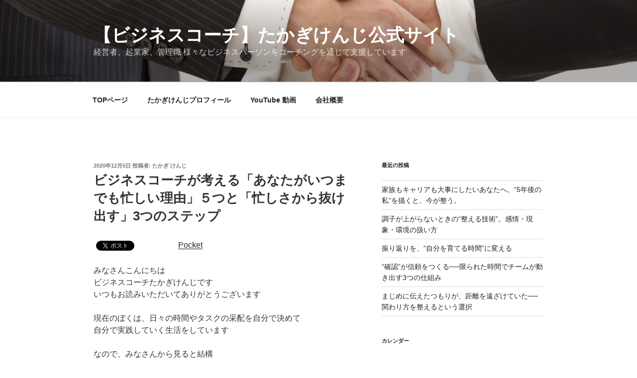

--- FILE ---
content_type: text/html; charset=UTF-8
request_url: https://kng1970.com/2020/12/05/%E3%83%93%E3%82%B8%E3%83%8D%E3%82%B9%E3%82%B3%E3%83%BC%E3%83%81%E3%81%8C%E8%80%83%E3%81%88%E3%82%8B%E3%80%8C%E3%81%82%E3%81%AA%E3%81%9F%E3%81%8C%E3%81%84%E3%81%A4%E3%81%BE%E3%81%A7%E3%82%82%E5%BF%99/
body_size: 38545
content:
<!DOCTYPE html>
<html dir="ltr" lang="ja" prefix="og: https://ogp.me/ns#" class="no-js no-svg">
<head>
<meta charset="UTF-8">
<meta name="viewport" content="width=device-width, initial-scale=1">
<link rel="profile" href="https://gmpg.org/xfn/11">

<!-- Google tag (gtag.js) --><script async src="https://www.googletagmanager.com/gtag/js?id=UA-47614128-1"></script><script>window.dataLayer = window.dataLayer || [];function gtag(){dataLayer.push(arguments);}gtag('js', new Date());gtag('config', 'UA-47614128-1');</script>
<script>(function(html){html.className = html.className.replace(/\bno-js\b/,'js')})(document.documentElement);</script>
<title>ビジネスコーチが考える「あなたがいつまでも忙しい理由」５つと「忙しさから抜け出す」3つのステップ - 【ビジネスコーチ】たかぎけんじ公式サイト</title>
	<style>img:is([sizes="auto" i], [sizes^="auto," i]) { contain-intrinsic-size: 3000px 1500px }</style>
	
		<!-- All in One SEO 4.6.6 - aioseo.com -->
		<meta name="description" content="プロフェッショナルコーチたかぎけんじはモヤモヤサラリーマンの週末起業（副業）のお手伝いをしています。" />
		<meta name="robots" content="max-image-preview:large" />
		<link rel="canonical" href="https://kng1970.com/2020/12/05/%e3%83%93%e3%82%b8%e3%83%8d%e3%82%b9%e3%82%b3%e3%83%bc%e3%83%81%e3%81%8c%e8%80%83%e3%81%88%e3%82%8b%e3%80%8c%e3%81%82%e3%81%aa%e3%81%9f%e3%81%8c%e3%81%84%e3%81%a4%e3%81%be%e3%81%a7%e3%82%82%e5%bf%99/" />
		<meta name="generator" content="All in One SEO (AIOSEO) 4.6.6" />
		<meta property="og:locale" content="ja_JP" />
		<meta property="og:site_name" content="【ビジネスコーチ】たかぎけんじ公式サイト - 経営者、起業家、管理職 様々なビジネスパーソンをコーチングを通じて支援しています" />
		<meta property="og:type" content="article" />
		<meta property="og:title" content="ビジネスコーチが考える「あなたがいつまでも忙しい理由」５つと「忙しさから抜け出す」3つのステップ - 【ビジネスコーチ】たかぎけんじ公式サイト" />
		<meta property="og:description" content="プロフェッショナルコーチたかぎけんじはモヤモヤサラリーマンの週末起業（副業）のお手伝いをしています。" />
		<meta property="og:url" content="https://kng1970.com/2020/12/05/%e3%83%93%e3%82%b8%e3%83%8d%e3%82%b9%e3%82%b3%e3%83%bc%e3%83%81%e3%81%8c%e8%80%83%e3%81%88%e3%82%8b%e3%80%8c%e3%81%82%e3%81%aa%e3%81%9f%e3%81%8c%e3%81%84%e3%81%a4%e3%81%be%e3%81%a7%e3%82%82%e5%bf%99/" />
		<meta property="article:published_time" content="2020-12-05T10:22:46+00:00" />
		<meta property="article:modified_time" content="2025-06-16T10:47:50+00:00" />
		<meta name="twitter:card" content="summary_large_image" />
		<meta name="twitter:title" content="ビジネスコーチが考える「あなたがいつまでも忙しい理由」５つと「忙しさから抜け出す」3つのステップ - 【ビジネスコーチ】たかぎけんじ公式サイト" />
		<meta name="twitter:description" content="プロフェッショナルコーチたかぎけんじはモヤモヤサラリーマンの週末起業（副業）のお手伝いをしています。" />
		<script type="application/ld+json" class="aioseo-schema">
			{"@context":"https:\/\/schema.org","@graph":[{"@type":"BlogPosting","@id":"https:\/\/kng1970.com\/2020\/12\/05\/%e3%83%93%e3%82%b8%e3%83%8d%e3%82%b9%e3%82%b3%e3%83%bc%e3%83%81%e3%81%8c%e8%80%83%e3%81%88%e3%82%8b%e3%80%8c%e3%81%82%e3%81%aa%e3%81%9f%e3%81%8c%e3%81%84%e3%81%a4%e3%81%be%e3%81%a7%e3%82%82%e5%bf%99\/#blogposting","name":"\u30d3\u30b8\u30cd\u30b9\u30b3\u30fc\u30c1\u304c\u8003\u3048\u308b\u300c\u3042\u306a\u305f\u304c\u3044\u3064\u307e\u3067\u3082\u5fd9\u3057\u3044\u7406\u7531\u300d\uff15\u3064\u3068\u300c\u5fd9\u3057\u3055\u304b\u3089\u629c\u3051\u51fa\u3059\u300d3\u3064\u306e\u30b9\u30c6\u30c3\u30d7 - \u3010\u30d3\u30b8\u30cd\u30b9\u30b3\u30fc\u30c1\u3011\u305f\u304b\u304e\u3051\u3093\u3058\u516c\u5f0f\u30b5\u30a4\u30c8","headline":"\u30d3\u30b8\u30cd\u30b9\u30b3\u30fc\u30c1\u304c\u8003\u3048\u308b\u300c\u3042\u306a\u305f\u304c\u3044\u3064\u307e\u3067\u3082\u5fd9\u3057\u3044\u7406\u7531\u300d\uff15\u3064\u3068\u300c\u5fd9\u3057\u3055\u304b\u3089\u629c\u3051\u51fa\u3059\u300d3\u3064\u306e\u30b9\u30c6\u30c3\u30d7","author":{"@id":"https:\/\/kng1970.com\/author\/j8c139-1\/#author"},"publisher":{"@id":"https:\/\/kng1970.com\/#organization"},"datePublished":"2020-12-05T19:22:46+09:00","dateModified":"2025-06-16T19:47:50+09:00","inLanguage":"ja","mainEntityOfPage":{"@id":"https:\/\/kng1970.com\/2020\/12\/05\/%e3%83%93%e3%82%b8%e3%83%8d%e3%82%b9%e3%82%b3%e3%83%bc%e3%83%81%e3%81%8c%e8%80%83%e3%81%88%e3%82%8b%e3%80%8c%e3%81%82%e3%81%aa%e3%81%9f%e3%81%8c%e3%81%84%e3%81%a4%e3%81%be%e3%81%a7%e3%82%82%e5%bf%99\/#webpage"},"isPartOf":{"@id":"https:\/\/kng1970.com\/2020\/12\/05\/%e3%83%93%e3%82%b8%e3%83%8d%e3%82%b9%e3%82%b3%e3%83%bc%e3%83%81%e3%81%8c%e8%80%83%e3%81%88%e3%82%8b%e3%80%8c%e3%81%82%e3%81%aa%e3%81%9f%e3%81%8c%e3%81%84%e3%81%a4%e3%81%be%e3%81%a7%e3%82%82%e5%bf%99\/#webpage"},"articleSection":"\u601d\u8003\u3068\u884c\u52d5\u306e\u30ea\u30d5\u30ec\u30fc\u30e0, \u30a2\u30a4\u30c7\u30a3\u30a2, \u30b3\u30fc\u30c1\u30f3\u30b0, \u30b5\u30e9\u30ea\u30fc\u30de\u30f3, \u30bb\u30df\u30ca\u30fc, \u30d3\u30b8\u30cd\u30b9, \u3084\u308a\u65b9, \u4e8b\u4f8b, \u4e8b\u696d, \u4f01\u696d, \u4f1a\u793e, \u500b\u4eba, \u526f\u696d, \u6210\u529f, \u65b9\u6cd5, \u6771\u4eac, \u72ec\u7acb, \u8d77\u696d, \u9031\u672b, \u9031\u672b\u8d77\u696d, \u958b\u696d"},{"@type":"BreadcrumbList","@id":"https:\/\/kng1970.com\/2020\/12\/05\/%e3%83%93%e3%82%b8%e3%83%8d%e3%82%b9%e3%82%b3%e3%83%bc%e3%83%81%e3%81%8c%e8%80%83%e3%81%88%e3%82%8b%e3%80%8c%e3%81%82%e3%81%aa%e3%81%9f%e3%81%8c%e3%81%84%e3%81%a4%e3%81%be%e3%81%a7%e3%82%82%e5%bf%99\/#breadcrumblist","itemListElement":[{"@type":"ListItem","@id":"https:\/\/kng1970.com\/#listItem","position":1,"name":"\u5bb6","item":"https:\/\/kng1970.com\/","nextItem":"https:\/\/kng1970.com\/2020\/#listItem"},{"@type":"ListItem","@id":"https:\/\/kng1970.com\/2020\/#listItem","position":2,"name":"2020","item":"https:\/\/kng1970.com\/2020\/","nextItem":"https:\/\/kng1970.com\/2020\/12\/#listItem","previousItem":"https:\/\/kng1970.com\/#listItem"},{"@type":"ListItem","@id":"https:\/\/kng1970.com\/2020\/12\/#listItem","position":3,"name":"December","item":"https:\/\/kng1970.com\/2020\/12\/","nextItem":"https:\/\/kng1970.com\/2020\/12\/05\/#listItem","previousItem":"https:\/\/kng1970.com\/2020\/#listItem"},{"@type":"ListItem","@id":"https:\/\/kng1970.com\/2020\/12\/05\/#listItem","position":4,"name":"5","item":"https:\/\/kng1970.com\/2020\/12\/05\/","nextItem":"https:\/\/kng1970.com\/2020\/12\/05\/%e3%83%93%e3%82%b8%e3%83%8d%e3%82%b9%e3%82%b3%e3%83%bc%e3%83%81%e3%81%8c%e8%80%83%e3%81%88%e3%82%8b%e3%80%8c%e3%81%82%e3%81%aa%e3%81%9f%e3%81%8c%e3%81%84%e3%81%a4%e3%81%be%e3%81%a7%e3%82%82%e5%bf%99\/#listItem","previousItem":"https:\/\/kng1970.com\/2020\/12\/#listItem"},{"@type":"ListItem","@id":"https:\/\/kng1970.com\/2020\/12\/05\/%e3%83%93%e3%82%b8%e3%83%8d%e3%82%b9%e3%82%b3%e3%83%bc%e3%83%81%e3%81%8c%e8%80%83%e3%81%88%e3%82%8b%e3%80%8c%e3%81%82%e3%81%aa%e3%81%9f%e3%81%8c%e3%81%84%e3%81%a4%e3%81%be%e3%81%a7%e3%82%82%e5%bf%99\/#listItem","position":5,"name":"\u30d3\u30b8\u30cd\u30b9\u30b3\u30fc\u30c1\u304c\u8003\u3048\u308b\u300c\u3042\u306a\u305f\u304c\u3044\u3064\u307e\u3067\u3082\u5fd9\u3057\u3044\u7406\u7531\u300d\uff15\u3064\u3068\u300c\u5fd9\u3057\u3055\u304b\u3089\u629c\u3051\u51fa\u3059\u300d3\u3064\u306e\u30b9\u30c6\u30c3\u30d7","previousItem":"https:\/\/kng1970.com\/2020\/12\/05\/#listItem"}]},{"@type":"Organization","@id":"https:\/\/kng1970.com\/#organization","name":"\u3010\u30d3\u30b8\u30cd\u30b9\u30b3\u30fc\u30c1\u3011\u305f\u304b\u304e\u3051\u3093\u3058\u516c\u5f0f\u30b5\u30a4\u30c8","description":"\u7d4c\u55b6\u8005\u3001\u8d77\u696d\u5bb6\u3001\u7ba1\u7406\u8077 \u69d8\u3005\u306a\u30d3\u30b8\u30cd\u30b9\u30d1\u30fc\u30bd\u30f3\u3092\u30b3\u30fc\u30c1\u30f3\u30b0\u3092\u901a\u3058\u3066\u652f\u63f4\u3057\u3066\u3044\u307e\u3059","url":"https:\/\/kng1970.com\/"},{"@type":"Person","@id":"https:\/\/kng1970.com\/author\/j8c139-1\/#author","url":"https:\/\/kng1970.com\/author\/j8c139-1\/","name":"\u305f\u304b\u304e \u3051\u3093\u3058","image":{"@type":"ImageObject","@id":"https:\/\/kng1970.com\/2020\/12\/05\/%e3%83%93%e3%82%b8%e3%83%8d%e3%82%b9%e3%82%b3%e3%83%bc%e3%83%81%e3%81%8c%e8%80%83%e3%81%88%e3%82%8b%e3%80%8c%e3%81%82%e3%81%aa%e3%81%9f%e3%81%8c%e3%81%84%e3%81%a4%e3%81%be%e3%81%a7%e3%82%82%e5%bf%99\/#authorImage","url":"https:\/\/secure.gravatar.com\/avatar\/557744c264b094a40bf74df1f1ed48ac?s=96&d=mm&r=g","width":96,"height":96,"caption":"\u305f\u304b\u304e \u3051\u3093\u3058"}},{"@type":"WebPage","@id":"https:\/\/kng1970.com\/2020\/12\/05\/%e3%83%93%e3%82%b8%e3%83%8d%e3%82%b9%e3%82%b3%e3%83%bc%e3%83%81%e3%81%8c%e8%80%83%e3%81%88%e3%82%8b%e3%80%8c%e3%81%82%e3%81%aa%e3%81%9f%e3%81%8c%e3%81%84%e3%81%a4%e3%81%be%e3%81%a7%e3%82%82%e5%bf%99\/#webpage","url":"https:\/\/kng1970.com\/2020\/12\/05\/%e3%83%93%e3%82%b8%e3%83%8d%e3%82%b9%e3%82%b3%e3%83%bc%e3%83%81%e3%81%8c%e8%80%83%e3%81%88%e3%82%8b%e3%80%8c%e3%81%82%e3%81%aa%e3%81%9f%e3%81%8c%e3%81%84%e3%81%a4%e3%81%be%e3%81%a7%e3%82%82%e5%bf%99\/","name":"\u30d3\u30b8\u30cd\u30b9\u30b3\u30fc\u30c1\u304c\u8003\u3048\u308b\u300c\u3042\u306a\u305f\u304c\u3044\u3064\u307e\u3067\u3082\u5fd9\u3057\u3044\u7406\u7531\u300d\uff15\u3064\u3068\u300c\u5fd9\u3057\u3055\u304b\u3089\u629c\u3051\u51fa\u3059\u300d3\u3064\u306e\u30b9\u30c6\u30c3\u30d7 - \u3010\u30d3\u30b8\u30cd\u30b9\u30b3\u30fc\u30c1\u3011\u305f\u304b\u304e\u3051\u3093\u3058\u516c\u5f0f\u30b5\u30a4\u30c8","description":"\u30d7\u30ed\u30d5\u30a7\u30c3\u30b7\u30e7\u30ca\u30eb\u30b3\u30fc\u30c1\u305f\u304b\u304e\u3051\u3093\u3058\u306f\u30e2\u30e4\u30e2\u30e4\u30b5\u30e9\u30ea\u30fc\u30de\u30f3\u306e\u9031\u672b\u8d77\u696d\uff08\u526f\u696d\uff09\u306e\u304a\u624b\u4f1d\u3044\u3092\u3057\u3066\u3044\u307e\u3059\u3002","inLanguage":"ja","isPartOf":{"@id":"https:\/\/kng1970.com\/#website"},"breadcrumb":{"@id":"https:\/\/kng1970.com\/2020\/12\/05\/%e3%83%93%e3%82%b8%e3%83%8d%e3%82%b9%e3%82%b3%e3%83%bc%e3%83%81%e3%81%8c%e8%80%83%e3%81%88%e3%82%8b%e3%80%8c%e3%81%82%e3%81%aa%e3%81%9f%e3%81%8c%e3%81%84%e3%81%a4%e3%81%be%e3%81%a7%e3%82%82%e5%bf%99\/#breadcrumblist"},"author":{"@id":"https:\/\/kng1970.com\/author\/j8c139-1\/#author"},"creator":{"@id":"https:\/\/kng1970.com\/author\/j8c139-1\/#author"},"datePublished":"2020-12-05T19:22:46+09:00","dateModified":"2025-06-16T19:47:50+09:00"},{"@type":"WebSite","@id":"https:\/\/kng1970.com\/#website","url":"https:\/\/kng1970.com\/","name":"\u3010\u30d3\u30b8\u30cd\u30b9\u30b3\u30fc\u30c1\u3011\u305f\u304b\u304e\u3051\u3093\u3058\u516c\u5f0f\u30b5\u30a4\u30c8","description":"\u7d4c\u55b6\u8005\u3001\u8d77\u696d\u5bb6\u3001\u7ba1\u7406\u8077 \u69d8\u3005\u306a\u30d3\u30b8\u30cd\u30b9\u30d1\u30fc\u30bd\u30f3\u3092\u30b3\u30fc\u30c1\u30f3\u30b0\u3092\u901a\u3058\u3066\u652f\u63f4\u3057\u3066\u3044\u307e\u3059","inLanguage":"ja","publisher":{"@id":"https:\/\/kng1970.com\/#organization"}}]}
		</script>
		<!-- All in One SEO -->

<link rel='dns-prefetch' href='//www.googletagmanager.com' />
<link rel="alternate" type="application/rss+xml" title="【ビジネスコーチ】たかぎけんじ公式サイト &raquo; フィード" href="https://kng1970.com/feed/" />
<link rel="alternate" type="application/rss+xml" title="【ビジネスコーチ】たかぎけんじ公式サイト &raquo; コメントフィード" href="https://kng1970.com/comments/feed/" />
<meta name="description" content="みなさんこんにちはビジネスコーチたかぎけんじですいつもお読みいただいてありがとうございます現在のぼくは、日々の時間やタスクの采配を自分で決めて自分で実践していく生活をしていますなので、みなさんから見ると結構毎日ふわっとやっているように見えるかもしれませんぼくは、会社員を辞めてビジネスコーチとして独立するまで22年間サラリーマンをやっていましたその22年間のうちのほとんどの期間を「その会社の中では一番忙しい」と言われる部署に所属していまし" /><script>
window._wpemojiSettings = {"baseUrl":"https:\/\/s.w.org\/images\/core\/emoji\/15.0.3\/72x72\/","ext":".png","svgUrl":"https:\/\/s.w.org\/images\/core\/emoji\/15.0.3\/svg\/","svgExt":".svg","source":{"concatemoji":"https:\/\/kng1970.com\/wp-includes\/js\/wp-emoji-release.min.js?ver=6.7.4"}};
/*! This file is auto-generated */
!function(i,n){var o,s,e;function c(e){try{var t={supportTests:e,timestamp:(new Date).valueOf()};sessionStorage.setItem(o,JSON.stringify(t))}catch(e){}}function p(e,t,n){e.clearRect(0,0,e.canvas.width,e.canvas.height),e.fillText(t,0,0);var t=new Uint32Array(e.getImageData(0,0,e.canvas.width,e.canvas.height).data),r=(e.clearRect(0,0,e.canvas.width,e.canvas.height),e.fillText(n,0,0),new Uint32Array(e.getImageData(0,0,e.canvas.width,e.canvas.height).data));return t.every(function(e,t){return e===r[t]})}function u(e,t,n){switch(t){case"flag":return n(e,"\ud83c\udff3\ufe0f\u200d\u26a7\ufe0f","\ud83c\udff3\ufe0f\u200b\u26a7\ufe0f")?!1:!n(e,"\ud83c\uddfa\ud83c\uddf3","\ud83c\uddfa\u200b\ud83c\uddf3")&&!n(e,"\ud83c\udff4\udb40\udc67\udb40\udc62\udb40\udc65\udb40\udc6e\udb40\udc67\udb40\udc7f","\ud83c\udff4\u200b\udb40\udc67\u200b\udb40\udc62\u200b\udb40\udc65\u200b\udb40\udc6e\u200b\udb40\udc67\u200b\udb40\udc7f");case"emoji":return!n(e,"\ud83d\udc26\u200d\u2b1b","\ud83d\udc26\u200b\u2b1b")}return!1}function f(e,t,n){var r="undefined"!=typeof WorkerGlobalScope&&self instanceof WorkerGlobalScope?new OffscreenCanvas(300,150):i.createElement("canvas"),a=r.getContext("2d",{willReadFrequently:!0}),o=(a.textBaseline="top",a.font="600 32px Arial",{});return e.forEach(function(e){o[e]=t(a,e,n)}),o}function t(e){var t=i.createElement("script");t.src=e,t.defer=!0,i.head.appendChild(t)}"undefined"!=typeof Promise&&(o="wpEmojiSettingsSupports",s=["flag","emoji"],n.supports={everything:!0,everythingExceptFlag:!0},e=new Promise(function(e){i.addEventListener("DOMContentLoaded",e,{once:!0})}),new Promise(function(t){var n=function(){try{var e=JSON.parse(sessionStorage.getItem(o));if("object"==typeof e&&"number"==typeof e.timestamp&&(new Date).valueOf()<e.timestamp+604800&&"object"==typeof e.supportTests)return e.supportTests}catch(e){}return null}();if(!n){if("undefined"!=typeof Worker&&"undefined"!=typeof OffscreenCanvas&&"undefined"!=typeof URL&&URL.createObjectURL&&"undefined"!=typeof Blob)try{var e="postMessage("+f.toString()+"("+[JSON.stringify(s),u.toString(),p.toString()].join(",")+"));",r=new Blob([e],{type:"text/javascript"}),a=new Worker(URL.createObjectURL(r),{name:"wpTestEmojiSupports"});return void(a.onmessage=function(e){c(n=e.data),a.terminate(),t(n)})}catch(e){}c(n=f(s,u,p))}t(n)}).then(function(e){for(var t in e)n.supports[t]=e[t],n.supports.everything=n.supports.everything&&n.supports[t],"flag"!==t&&(n.supports.everythingExceptFlag=n.supports.everythingExceptFlag&&n.supports[t]);n.supports.everythingExceptFlag=n.supports.everythingExceptFlag&&!n.supports.flag,n.DOMReady=!1,n.readyCallback=function(){n.DOMReady=!0}}).then(function(){return e}).then(function(){var e;n.supports.everything||(n.readyCallback(),(e=n.source||{}).concatemoji?t(e.concatemoji):e.wpemoji&&e.twemoji&&(t(e.twemoji),t(e.wpemoji)))}))}((window,document),window._wpemojiSettings);
</script>
<link rel='stylesheet' id='vkExUnit_common_style-css' href='https://kng1970.com/wp-content/plugins/vk-all-in-one-expansion-unit/assets/css/vkExUnit_style.css?ver=9.98.1.0' media='all' />
<style id='vkExUnit_common_style-inline-css'>
.veu_promotion-alert__content--text { border: 1px solid rgba(0,0,0,0.125); padding: 0.5em 1em; border-radius: var(--vk-size-radius); margin-bottom: var(--vk-margin-block-bottom); font-size: 0.875rem; } /* Alert Content部分に段落タグを入れた場合に最後の段落の余白を0にする */ .veu_promotion-alert__content--text p:last-of-type{ margin-bottom:0; margin-top: 0; }
:root {--ver_page_top_button_url:url(https://kng1970.com/wp-content/plugins/vk-all-in-one-expansion-unit/assets/images/to-top-btn-icon.svg);}@font-face {font-weight: normal;font-style: normal;font-family: "vk_sns";src: url("https://kng1970.com/wp-content/plugins/vk-all-in-one-expansion-unit/inc/sns/icons/fonts/vk_sns.eot?-bq20cj");src: url("https://kng1970.com/wp-content/plugins/vk-all-in-one-expansion-unit/inc/sns/icons/fonts/vk_sns.eot?#iefix-bq20cj") format("embedded-opentype"),url("https://kng1970.com/wp-content/plugins/vk-all-in-one-expansion-unit/inc/sns/icons/fonts/vk_sns.woff?-bq20cj") format("woff"),url("https://kng1970.com/wp-content/plugins/vk-all-in-one-expansion-unit/inc/sns/icons/fonts/vk_sns.ttf?-bq20cj") format("truetype"),url("https://kng1970.com/wp-content/plugins/vk-all-in-one-expansion-unit/inc/sns/icons/fonts/vk_sns.svg?-bq20cj#vk_sns") format("svg");}
</style>
<style id='wp-emoji-styles-inline-css'>

	img.wp-smiley, img.emoji {
		display: inline !important;
		border: none !important;
		box-shadow: none !important;
		height: 1em !important;
		width: 1em !important;
		margin: 0 0.07em !important;
		vertical-align: -0.1em !important;
		background: none !important;
		padding: 0 !important;
	}
</style>
<link rel='stylesheet' id='wp-block-library-css' href='https://kng1970.com/wp-includes/css/dist/block-library/style.min.css?ver=6.7.4' media='all' />
<style id='wp-block-library-inline-css'>
.vk-cols--reverse{flex-direction:row-reverse}.vk-cols--hasbtn{margin-bottom:0}.vk-cols--hasbtn>.row>.vk_gridColumn_item,.vk-cols--hasbtn>.wp-block-column{position:relative;padding-bottom:3em}.vk-cols--hasbtn>.row>.vk_gridColumn_item>.wp-block-buttons,.vk-cols--hasbtn>.row>.vk_gridColumn_item>.vk_button,.vk-cols--hasbtn>.wp-block-column>.wp-block-buttons,.vk-cols--hasbtn>.wp-block-column>.vk_button{position:absolute;bottom:0;width:100%}.vk-cols--fit.wp-block-columns{gap:0}.vk-cols--fit.wp-block-columns,.vk-cols--fit.wp-block-columns:not(.is-not-stacked-on-mobile){margin-top:0;margin-bottom:0;justify-content:space-between}.vk-cols--fit.wp-block-columns>.wp-block-column *:last-child,.vk-cols--fit.wp-block-columns:not(.is-not-stacked-on-mobile)>.wp-block-column *:last-child{margin-bottom:0}.vk-cols--fit.wp-block-columns>.wp-block-column>.wp-block-cover,.vk-cols--fit.wp-block-columns:not(.is-not-stacked-on-mobile)>.wp-block-column>.wp-block-cover{margin-top:0}.vk-cols--fit.wp-block-columns.has-background,.vk-cols--fit.wp-block-columns:not(.is-not-stacked-on-mobile).has-background{padding:0}@media(max-width: 599px){.vk-cols--fit.wp-block-columns:not(.has-background)>.wp-block-column:not(.has-background),.vk-cols--fit.wp-block-columns:not(.is-not-stacked-on-mobile):not(.has-background)>.wp-block-column:not(.has-background){padding-left:0 !important;padding-right:0 !important}}@media(min-width: 782px){.vk-cols--fit.wp-block-columns .block-editor-block-list__block.wp-block-column:not(:first-child),.vk-cols--fit.wp-block-columns>.wp-block-column:not(:first-child),.vk-cols--fit.wp-block-columns:not(.is-not-stacked-on-mobile) .block-editor-block-list__block.wp-block-column:not(:first-child),.vk-cols--fit.wp-block-columns:not(.is-not-stacked-on-mobile)>.wp-block-column:not(:first-child){margin-left:0}}@media(min-width: 600px)and (max-width: 781px){.vk-cols--fit.wp-block-columns .wp-block-column:nth-child(2n),.vk-cols--fit.wp-block-columns:not(.is-not-stacked-on-mobile) .wp-block-column:nth-child(2n){margin-left:0}.vk-cols--fit.wp-block-columns .wp-block-column:not(:only-child),.vk-cols--fit.wp-block-columns:not(.is-not-stacked-on-mobile) .wp-block-column:not(:only-child){flex-basis:50% !important}}.vk-cols--fit--gap1.wp-block-columns{gap:1px}@media(min-width: 600px)and (max-width: 781px){.vk-cols--fit--gap1.wp-block-columns .wp-block-column:not(:only-child){flex-basis:calc(50% - 1px) !important}}.vk-cols--fit.vk-cols--grid>.block-editor-block-list__block,.vk-cols--fit.vk-cols--grid>.wp-block-column,.vk-cols--fit.vk-cols--grid:not(.is-not-stacked-on-mobile)>.block-editor-block-list__block,.vk-cols--fit.vk-cols--grid:not(.is-not-stacked-on-mobile)>.wp-block-column{flex-basis:50%;box-sizing:border-box}@media(max-width: 599px){.vk-cols--fit.vk-cols--grid.vk-cols--grid--alignfull>.wp-block-column:nth-child(2)>.wp-block-cover,.vk-cols--fit.vk-cols--grid.vk-cols--grid--alignfull>.wp-block-column:nth-child(2)>.vk_outer,.vk-cols--fit.vk-cols--grid:not(.is-not-stacked-on-mobile).vk-cols--grid--alignfull>.wp-block-column:nth-child(2)>.wp-block-cover,.vk-cols--fit.vk-cols--grid:not(.is-not-stacked-on-mobile).vk-cols--grid--alignfull>.wp-block-column:nth-child(2)>.vk_outer{width:100vw;margin-right:calc((100% - 100vw)/2);margin-left:calc((100% - 100vw)/2)}}@media(min-width: 600px){.vk-cols--fit.vk-cols--grid.vk-cols--grid--alignfull>.wp-block-column:nth-child(2)>.wp-block-cover,.vk-cols--fit.vk-cols--grid.vk-cols--grid--alignfull>.wp-block-column:nth-child(2)>.vk_outer,.vk-cols--fit.vk-cols--grid:not(.is-not-stacked-on-mobile).vk-cols--grid--alignfull>.wp-block-column:nth-child(2)>.wp-block-cover,.vk-cols--fit.vk-cols--grid:not(.is-not-stacked-on-mobile).vk-cols--grid--alignfull>.wp-block-column:nth-child(2)>.vk_outer{margin-right:calc(100% - 50vw);width:50vw}}@media(min-width: 600px){.vk-cols--fit.vk-cols--grid.vk-cols--grid--alignfull.vk-cols--reverse>.wp-block-column,.vk-cols--fit.vk-cols--grid:not(.is-not-stacked-on-mobile).vk-cols--grid--alignfull.vk-cols--reverse>.wp-block-column{margin-left:0;margin-right:0}.vk-cols--fit.vk-cols--grid.vk-cols--grid--alignfull.vk-cols--reverse>.wp-block-column:nth-child(2)>.wp-block-cover,.vk-cols--fit.vk-cols--grid.vk-cols--grid--alignfull.vk-cols--reverse>.wp-block-column:nth-child(2)>.vk_outer,.vk-cols--fit.vk-cols--grid:not(.is-not-stacked-on-mobile).vk-cols--grid--alignfull.vk-cols--reverse>.wp-block-column:nth-child(2)>.wp-block-cover,.vk-cols--fit.vk-cols--grid:not(.is-not-stacked-on-mobile).vk-cols--grid--alignfull.vk-cols--reverse>.wp-block-column:nth-child(2)>.vk_outer{margin-left:calc(100% - 50vw)}}.vk-cols--menu h2,.vk-cols--menu h3,.vk-cols--menu h4,.vk-cols--menu h5{margin-bottom:.2em;text-shadow:#000 0 0 10px}.vk-cols--menu h2:first-child,.vk-cols--menu h3:first-child,.vk-cols--menu h4:first-child,.vk-cols--menu h5:first-child{margin-top:0}.vk-cols--menu p{margin-bottom:1rem;text-shadow:#000 0 0 10px}.vk-cols--menu .wp-block-cover__inner-container:last-child{margin-bottom:0}.vk-cols--fitbnrs .wp-block-column .wp-block-cover:hover img{filter:unset}.vk-cols--fitbnrs .wp-block-column .wp-block-cover:hover{background-color:unset}.vk-cols--fitbnrs .wp-block-column .wp-block-cover:hover .wp-block-cover__image-background{filter:unset !important}.vk-cols--fitbnrs .wp-block-cover__inner-container{position:absolute;height:100%;width:100%}.vk-cols--fitbnrs .vk_button{height:100%;margin:0}.vk-cols--fitbnrs .vk_button .vk_button_btn,.vk-cols--fitbnrs .vk_button .btn{height:100%;width:100%;border:none;box-shadow:none;background-color:unset !important;transition:unset}.vk-cols--fitbnrs .vk_button .vk_button_btn:hover,.vk-cols--fitbnrs .vk_button .btn:hover{transition:unset}.vk-cols--fitbnrs .vk_button .vk_button_btn:after,.vk-cols--fitbnrs .vk_button .btn:after{border:none}.vk-cols--fitbnrs .vk_button .vk_button_link_txt{width:100%;position:absolute;top:50%;left:50%;transform:translateY(-50%) translateX(-50%);font-size:2rem;text-shadow:#000 0 0 10px}.vk-cols--fitbnrs .vk_button .vk_button_link_subCaption{width:100%;position:absolute;top:calc(50% + 2.2em);left:50%;transform:translateY(-50%) translateX(-50%);text-shadow:#000 0 0 10px}@media(min-width: 992px){.vk-cols--media.wp-block-columns{gap:3rem}}.vk-fit-map figure{margin-bottom:0}.vk-fit-map iframe{position:relative;margin-bottom:0;display:block;max-height:400px;width:100vw}.vk-fit-map:is(.alignfull,.alignwide) div{max-width:100%}.vk-table--th--width25 :where(tr>*:first-child){width:25%}.vk-table--th--width30 :where(tr>*:first-child){width:30%}.vk-table--th--width35 :where(tr>*:first-child){width:35%}.vk-table--th--width40 :where(tr>*:first-child){width:40%}.vk-table--th--bg-bright :where(tr>*:first-child){background-color:var(--wp--preset--color--bg-secondary, rgba(0, 0, 0, 0.05))}@media(max-width: 599px){.vk-table--mobile-block :is(th,td){width:100%;display:block}.vk-table--mobile-block.wp-block-table table :is(th,td){border-top:none}}.vk-table--width--th25 :where(tr>*:first-child){width:25%}.vk-table--width--th30 :where(tr>*:first-child){width:30%}.vk-table--width--th35 :where(tr>*:first-child){width:35%}.vk-table--width--th40 :where(tr>*:first-child){width:40%}.no-margin{margin:0}@media(max-width: 599px){.wp-block-image.vk-aligncenter--mobile>.alignright{float:none;margin-left:auto;margin-right:auto}.vk-no-padding-horizontal--mobile{padding-left:0 !important;padding-right:0 !important}}
/* VK Color Palettes */
</style>
<style id='wp-block-library-theme-inline-css'>
.wp-block-audio :where(figcaption){color:#555;font-size:13px;text-align:center}.is-dark-theme .wp-block-audio :where(figcaption){color:#ffffffa6}.wp-block-audio{margin:0 0 1em}.wp-block-code{border:1px solid #ccc;border-radius:4px;font-family:Menlo,Consolas,monaco,monospace;padding:.8em 1em}.wp-block-embed :where(figcaption){color:#555;font-size:13px;text-align:center}.is-dark-theme .wp-block-embed :where(figcaption){color:#ffffffa6}.wp-block-embed{margin:0 0 1em}.blocks-gallery-caption{color:#555;font-size:13px;text-align:center}.is-dark-theme .blocks-gallery-caption{color:#ffffffa6}:root :where(.wp-block-image figcaption){color:#555;font-size:13px;text-align:center}.is-dark-theme :root :where(.wp-block-image figcaption){color:#ffffffa6}.wp-block-image{margin:0 0 1em}.wp-block-pullquote{border-bottom:4px solid;border-top:4px solid;color:currentColor;margin-bottom:1.75em}.wp-block-pullquote cite,.wp-block-pullquote footer,.wp-block-pullquote__citation{color:currentColor;font-size:.8125em;font-style:normal;text-transform:uppercase}.wp-block-quote{border-left:.25em solid;margin:0 0 1.75em;padding-left:1em}.wp-block-quote cite,.wp-block-quote footer{color:currentColor;font-size:.8125em;font-style:normal;position:relative}.wp-block-quote:where(.has-text-align-right){border-left:none;border-right:.25em solid;padding-left:0;padding-right:1em}.wp-block-quote:where(.has-text-align-center){border:none;padding-left:0}.wp-block-quote.is-large,.wp-block-quote.is-style-large,.wp-block-quote:where(.is-style-plain){border:none}.wp-block-search .wp-block-search__label{font-weight:700}.wp-block-search__button{border:1px solid #ccc;padding:.375em .625em}:where(.wp-block-group.has-background){padding:1.25em 2.375em}.wp-block-separator.has-css-opacity{opacity:.4}.wp-block-separator{border:none;border-bottom:2px solid;margin-left:auto;margin-right:auto}.wp-block-separator.has-alpha-channel-opacity{opacity:1}.wp-block-separator:not(.is-style-wide):not(.is-style-dots){width:100px}.wp-block-separator.has-background:not(.is-style-dots){border-bottom:none;height:1px}.wp-block-separator.has-background:not(.is-style-wide):not(.is-style-dots){height:2px}.wp-block-table{margin:0 0 1em}.wp-block-table td,.wp-block-table th{word-break:normal}.wp-block-table :where(figcaption){color:#555;font-size:13px;text-align:center}.is-dark-theme .wp-block-table :where(figcaption){color:#ffffffa6}.wp-block-video :where(figcaption){color:#555;font-size:13px;text-align:center}.is-dark-theme .wp-block-video :where(figcaption){color:#ffffffa6}.wp-block-video{margin:0 0 1em}:root :where(.wp-block-template-part.has-background){margin-bottom:0;margin-top:0;padding:1.25em 2.375em}
</style>
<link rel='stylesheet' id='vk-blocks/alert-css' href='https://kng1970.com/wp-content/plugins/vk-blocks/build/alert/style.css?ver=1.78.0.1' media='all' />
<link rel='stylesheet' id='vk-blocks/ancestor-page-list-css' href='https://kng1970.com/wp-content/plugins/vk-blocks/build/ancestor-page-list/style.css?ver=1.78.0.1' media='all' />
<link rel='stylesheet' id='vk-blocks/balloon-css' href='https://kng1970.com/wp-content/plugins/vk-blocks/build/balloon/style.css?ver=1.78.0.1' media='all' />
<link rel='stylesheet' id='vk-blocks/border-box-css' href='https://kng1970.com/wp-content/plugins/vk-blocks/build/border-box/style.css?ver=1.78.0.1' media='all' />
<link rel='stylesheet' id='vk-blocks/button-css' href='https://kng1970.com/wp-content/plugins/vk-blocks/build/button/style.css?ver=1.78.0.1' media='all' />
<link rel='stylesheet' id='vk-blocks/faq-css' href='https://kng1970.com/wp-content/plugins/vk-blocks/build/faq/style.css?ver=1.78.0.1' media='all' />
<link rel='stylesheet' id='vk-blocks/flow-css' href='https://kng1970.com/wp-content/plugins/vk-blocks/build/flow/style.css?ver=1.78.0.1' media='all' />
<link rel='stylesheet' id='vk-blocks/heading-css' href='https://kng1970.com/wp-content/plugins/vk-blocks/build/heading/style.css?ver=1.78.0.1' media='all' />
<link rel='stylesheet' id='vk-blocks/icon-css' href='https://kng1970.com/wp-content/plugins/vk-blocks/build/icon/style.css?ver=1.78.0.1' media='all' />
<link rel='stylesheet' id='vk-blocks/icon-outer-css' href='https://kng1970.com/wp-content/plugins/vk-blocks/build/icon-outer/style.css?ver=1.78.0.1' media='all' />
<link rel='stylesheet' id='vk-blocks/pr-blocks-css' href='https://kng1970.com/wp-content/plugins/vk-blocks/build/pr-blocks/style.css?ver=1.78.0.1' media='all' />
<link rel='stylesheet' id='vk-blocks/pr-content-css' href='https://kng1970.com/wp-content/plugins/vk-blocks/build/pr-content/style.css?ver=1.78.0.1' media='all' />
<link rel='stylesheet' id='vk-swiper-style-css' href='https://kng1970.com/wp-content/plugins/vk-blocks/vendor/vektor-inc/vk-swiper/src/assets/css/swiper-bundle.min.css?ver=11.0.2' media='all' />
<link rel='stylesheet' id='vk-blocks/slider-css' href='https://kng1970.com/wp-content/plugins/vk-blocks/build/slider/style.css?ver=1.78.0.1' media='all' />
<link rel='stylesheet' id='vk-blocks/slider-item-css' href='https://kng1970.com/wp-content/plugins/vk-blocks/build/slider-item/style.css?ver=1.78.0.1' media='all' />
<link rel='stylesheet' id='vk-blocks/spacer-css' href='https://kng1970.com/wp-content/plugins/vk-blocks/build/spacer/style.css?ver=1.78.0.1' media='all' />
<link rel='stylesheet' id='vk-blocks/staff-css' href='https://kng1970.com/wp-content/plugins/vk-blocks/build/staff/style.css?ver=1.78.0.1' media='all' />
<style id='classic-theme-styles-inline-css'>
/*! This file is auto-generated */
.wp-block-button__link{color:#fff;background-color:#32373c;border-radius:9999px;box-shadow:none;text-decoration:none;padding:calc(.667em + 2px) calc(1.333em + 2px);font-size:1.125em}.wp-block-file__button{background:#32373c;color:#fff;text-decoration:none}
</style>
<style id='global-styles-inline-css'>
:root{--wp--preset--aspect-ratio--square: 1;--wp--preset--aspect-ratio--4-3: 4/3;--wp--preset--aspect-ratio--3-4: 3/4;--wp--preset--aspect-ratio--3-2: 3/2;--wp--preset--aspect-ratio--2-3: 2/3;--wp--preset--aspect-ratio--16-9: 16/9;--wp--preset--aspect-ratio--9-16: 9/16;--wp--preset--color--black: #000000;--wp--preset--color--cyan-bluish-gray: #abb8c3;--wp--preset--color--white: #ffffff;--wp--preset--color--pale-pink: #f78da7;--wp--preset--color--vivid-red: #cf2e2e;--wp--preset--color--luminous-vivid-orange: #ff6900;--wp--preset--color--luminous-vivid-amber: #fcb900;--wp--preset--color--light-green-cyan: #7bdcb5;--wp--preset--color--vivid-green-cyan: #00d084;--wp--preset--color--pale-cyan-blue: #8ed1fc;--wp--preset--color--vivid-cyan-blue: #0693e3;--wp--preset--color--vivid-purple: #9b51e0;--wp--preset--gradient--vivid-cyan-blue-to-vivid-purple: linear-gradient(135deg,rgba(6,147,227,1) 0%,rgb(155,81,224) 100%);--wp--preset--gradient--light-green-cyan-to-vivid-green-cyan: linear-gradient(135deg,rgb(122,220,180) 0%,rgb(0,208,130) 100%);--wp--preset--gradient--luminous-vivid-amber-to-luminous-vivid-orange: linear-gradient(135deg,rgba(252,185,0,1) 0%,rgba(255,105,0,1) 100%);--wp--preset--gradient--luminous-vivid-orange-to-vivid-red: linear-gradient(135deg,rgba(255,105,0,1) 0%,rgb(207,46,46) 100%);--wp--preset--gradient--very-light-gray-to-cyan-bluish-gray: linear-gradient(135deg,rgb(238,238,238) 0%,rgb(169,184,195) 100%);--wp--preset--gradient--cool-to-warm-spectrum: linear-gradient(135deg,rgb(74,234,220) 0%,rgb(151,120,209) 20%,rgb(207,42,186) 40%,rgb(238,44,130) 60%,rgb(251,105,98) 80%,rgb(254,248,76) 100%);--wp--preset--gradient--blush-light-purple: linear-gradient(135deg,rgb(255,206,236) 0%,rgb(152,150,240) 100%);--wp--preset--gradient--blush-bordeaux: linear-gradient(135deg,rgb(254,205,165) 0%,rgb(254,45,45) 50%,rgb(107,0,62) 100%);--wp--preset--gradient--luminous-dusk: linear-gradient(135deg,rgb(255,203,112) 0%,rgb(199,81,192) 50%,rgb(65,88,208) 100%);--wp--preset--gradient--pale-ocean: linear-gradient(135deg,rgb(255,245,203) 0%,rgb(182,227,212) 50%,rgb(51,167,181) 100%);--wp--preset--gradient--electric-grass: linear-gradient(135deg,rgb(202,248,128) 0%,rgb(113,206,126) 100%);--wp--preset--gradient--midnight: linear-gradient(135deg,rgb(2,3,129) 0%,rgb(40,116,252) 100%);--wp--preset--font-size--small: 13px;--wp--preset--font-size--medium: 20px;--wp--preset--font-size--large: 36px;--wp--preset--font-size--x-large: 42px;--wp--preset--spacing--20: 0.44rem;--wp--preset--spacing--30: 0.67rem;--wp--preset--spacing--40: 1rem;--wp--preset--spacing--50: 1.5rem;--wp--preset--spacing--60: 2.25rem;--wp--preset--spacing--70: 3.38rem;--wp--preset--spacing--80: 5.06rem;--wp--preset--shadow--natural: 6px 6px 9px rgba(0, 0, 0, 0.2);--wp--preset--shadow--deep: 12px 12px 50px rgba(0, 0, 0, 0.4);--wp--preset--shadow--sharp: 6px 6px 0px rgba(0, 0, 0, 0.2);--wp--preset--shadow--outlined: 6px 6px 0px -3px rgba(255, 255, 255, 1), 6px 6px rgba(0, 0, 0, 1);--wp--preset--shadow--crisp: 6px 6px 0px rgba(0, 0, 0, 1);}:where(.is-layout-flex){gap: 0.5em;}:where(.is-layout-grid){gap: 0.5em;}body .is-layout-flex{display: flex;}.is-layout-flex{flex-wrap: wrap;align-items: center;}.is-layout-flex > :is(*, div){margin: 0;}body .is-layout-grid{display: grid;}.is-layout-grid > :is(*, div){margin: 0;}:where(.wp-block-columns.is-layout-flex){gap: 2em;}:where(.wp-block-columns.is-layout-grid){gap: 2em;}:where(.wp-block-post-template.is-layout-flex){gap: 1.25em;}:where(.wp-block-post-template.is-layout-grid){gap: 1.25em;}.has-black-color{color: var(--wp--preset--color--black) !important;}.has-cyan-bluish-gray-color{color: var(--wp--preset--color--cyan-bluish-gray) !important;}.has-white-color{color: var(--wp--preset--color--white) !important;}.has-pale-pink-color{color: var(--wp--preset--color--pale-pink) !important;}.has-vivid-red-color{color: var(--wp--preset--color--vivid-red) !important;}.has-luminous-vivid-orange-color{color: var(--wp--preset--color--luminous-vivid-orange) !important;}.has-luminous-vivid-amber-color{color: var(--wp--preset--color--luminous-vivid-amber) !important;}.has-light-green-cyan-color{color: var(--wp--preset--color--light-green-cyan) !important;}.has-vivid-green-cyan-color{color: var(--wp--preset--color--vivid-green-cyan) !important;}.has-pale-cyan-blue-color{color: var(--wp--preset--color--pale-cyan-blue) !important;}.has-vivid-cyan-blue-color{color: var(--wp--preset--color--vivid-cyan-blue) !important;}.has-vivid-purple-color{color: var(--wp--preset--color--vivid-purple) !important;}.has-black-background-color{background-color: var(--wp--preset--color--black) !important;}.has-cyan-bluish-gray-background-color{background-color: var(--wp--preset--color--cyan-bluish-gray) !important;}.has-white-background-color{background-color: var(--wp--preset--color--white) !important;}.has-pale-pink-background-color{background-color: var(--wp--preset--color--pale-pink) !important;}.has-vivid-red-background-color{background-color: var(--wp--preset--color--vivid-red) !important;}.has-luminous-vivid-orange-background-color{background-color: var(--wp--preset--color--luminous-vivid-orange) !important;}.has-luminous-vivid-amber-background-color{background-color: var(--wp--preset--color--luminous-vivid-amber) !important;}.has-light-green-cyan-background-color{background-color: var(--wp--preset--color--light-green-cyan) !important;}.has-vivid-green-cyan-background-color{background-color: var(--wp--preset--color--vivid-green-cyan) !important;}.has-pale-cyan-blue-background-color{background-color: var(--wp--preset--color--pale-cyan-blue) !important;}.has-vivid-cyan-blue-background-color{background-color: var(--wp--preset--color--vivid-cyan-blue) !important;}.has-vivid-purple-background-color{background-color: var(--wp--preset--color--vivid-purple) !important;}.has-black-border-color{border-color: var(--wp--preset--color--black) !important;}.has-cyan-bluish-gray-border-color{border-color: var(--wp--preset--color--cyan-bluish-gray) !important;}.has-white-border-color{border-color: var(--wp--preset--color--white) !important;}.has-pale-pink-border-color{border-color: var(--wp--preset--color--pale-pink) !important;}.has-vivid-red-border-color{border-color: var(--wp--preset--color--vivid-red) !important;}.has-luminous-vivid-orange-border-color{border-color: var(--wp--preset--color--luminous-vivid-orange) !important;}.has-luminous-vivid-amber-border-color{border-color: var(--wp--preset--color--luminous-vivid-amber) !important;}.has-light-green-cyan-border-color{border-color: var(--wp--preset--color--light-green-cyan) !important;}.has-vivid-green-cyan-border-color{border-color: var(--wp--preset--color--vivid-green-cyan) !important;}.has-pale-cyan-blue-border-color{border-color: var(--wp--preset--color--pale-cyan-blue) !important;}.has-vivid-cyan-blue-border-color{border-color: var(--wp--preset--color--vivid-cyan-blue) !important;}.has-vivid-purple-border-color{border-color: var(--wp--preset--color--vivid-purple) !important;}.has-vivid-cyan-blue-to-vivid-purple-gradient-background{background: var(--wp--preset--gradient--vivid-cyan-blue-to-vivid-purple) !important;}.has-light-green-cyan-to-vivid-green-cyan-gradient-background{background: var(--wp--preset--gradient--light-green-cyan-to-vivid-green-cyan) !important;}.has-luminous-vivid-amber-to-luminous-vivid-orange-gradient-background{background: var(--wp--preset--gradient--luminous-vivid-amber-to-luminous-vivid-orange) !important;}.has-luminous-vivid-orange-to-vivid-red-gradient-background{background: var(--wp--preset--gradient--luminous-vivid-orange-to-vivid-red) !important;}.has-very-light-gray-to-cyan-bluish-gray-gradient-background{background: var(--wp--preset--gradient--very-light-gray-to-cyan-bluish-gray) !important;}.has-cool-to-warm-spectrum-gradient-background{background: var(--wp--preset--gradient--cool-to-warm-spectrum) !important;}.has-blush-light-purple-gradient-background{background: var(--wp--preset--gradient--blush-light-purple) !important;}.has-blush-bordeaux-gradient-background{background: var(--wp--preset--gradient--blush-bordeaux) !important;}.has-luminous-dusk-gradient-background{background: var(--wp--preset--gradient--luminous-dusk) !important;}.has-pale-ocean-gradient-background{background: var(--wp--preset--gradient--pale-ocean) !important;}.has-electric-grass-gradient-background{background: var(--wp--preset--gradient--electric-grass) !important;}.has-midnight-gradient-background{background: var(--wp--preset--gradient--midnight) !important;}.has-small-font-size{font-size: var(--wp--preset--font-size--small) !important;}.has-medium-font-size{font-size: var(--wp--preset--font-size--medium) !important;}.has-large-font-size{font-size: var(--wp--preset--font-size--large) !important;}.has-x-large-font-size{font-size: var(--wp--preset--font-size--x-large) !important;}
:where(.wp-block-post-template.is-layout-flex){gap: 1.25em;}:where(.wp-block-post-template.is-layout-grid){gap: 1.25em;}
:where(.wp-block-columns.is-layout-flex){gap: 2em;}:where(.wp-block-columns.is-layout-grid){gap: 2em;}
:root :where(.wp-block-pullquote){font-size: 1.5em;line-height: 1.6;}
</style>
<link rel='stylesheet' id='contact-form-7-css' href='https://kng1970.com/wp-content/plugins/contact-form-7/includes/css/styles.css?ver=5.9.6' media='all' />
<link rel='stylesheet' id='toc-screen-css' href='https://kng1970.com/wp-content/plugins/table-of-contents-plus/screen.min.css?ver=2411.1' media='all' />
<link rel='stylesheet' id='veu-cta-css' href='https://kng1970.com/wp-content/plugins/vk-all-in-one-expansion-unit/inc/call-to-action/package/assets/css/style.css?ver=9.98.1.0' media='all' />
<link rel='stylesheet' id='vk-components-style-css' href='https://kng1970.com/wp-content/plugins/vk-blocks/build/vk-components.css?ver=1720764421' media='all' />
<link rel='stylesheet' id='vkblocks-bootstrap-css' href='https://kng1970.com/wp-content/plugins/vk-blocks/build/bootstrap_vk_using.css?ver=4.3.1' media='all' />
<link rel='stylesheet' id='whats-new-style-css' href='https://kng1970.com/wp-content/plugins/whats-new-genarator/whats-new.css?ver=2.0.1' media='all' />
<link rel='stylesheet' id='twentyseventeen-style-css' href='https://kng1970.com/wp-content/themes/twentyseventeen/style.css?ver=20240402' media='all' />
<link rel='stylesheet' id='twentyseventeen-block-style-css' href='https://kng1970.com/wp-content/themes/twentyseventeen/assets/css/blocks.css?ver=20220912' media='all' />
<link rel='stylesheet' id='vk-blocks-build-css-css' href='https://kng1970.com/wp-content/plugins/vk-blocks/build/block-build.css?ver=1.78.0.1' media='all' />
<style id='vk-blocks-build-css-inline-css'>
:root {--vk_flow-arrow: url(https://kng1970.com/wp-content/plugins/vk-blocks/inc/vk-blocks/images/arrow_bottom.svg);--vk_image-mask-wave01: url(https://kng1970.com/wp-content/plugins/vk-blocks/inc/vk-blocks/images/wave01.svg);--vk_image-mask-wave02: url(https://kng1970.com/wp-content/plugins/vk-blocks/inc/vk-blocks/images/wave02.svg);--vk_image-mask-wave03: url(https://kng1970.com/wp-content/plugins/vk-blocks/inc/vk-blocks/images/wave03.svg);--vk_image-mask-wave04: url(https://kng1970.com/wp-content/plugins/vk-blocks/inc/vk-blocks/images/wave04.svg);}
:root { --vk-size-text: 16px; /* --vk-color-primary is deprecated. */ --vk-color-primary:#337ab7; }

	:root {

		--vk-balloon-border-width:1px;

		--vk-balloon-speech-offset:-12px;
	}
	
</style>
<link rel='stylesheet' id='vk-font-awesome-css' href='https://kng1970.com/wp-content/plugins/vk-blocks/vendor/vektor-inc/font-awesome-versions/src/versions/6/css/all.min.css?ver=6.4.2' media='all' />
<script src="https://kng1970.com/wp-includes/js/jquery/jquery.min.js?ver=3.7.1" id="jquery-core-js"></script>
<script src="https://kng1970.com/wp-includes/js/jquery/jquery-migrate.min.js?ver=3.4.1" id="jquery-migrate-js"></script>
<script id="twentyseventeen-global-js-extra">
var twentyseventeenScreenReaderText = {"quote":"<svg class=\"icon icon-quote-right\" aria-hidden=\"true\" role=\"img\"> <use href=\"#icon-quote-right\" xlink:href=\"#icon-quote-right\"><\/use> <\/svg>","expand":"\u30b5\u30d6\u30e1\u30cb\u30e5\u30fc\u3092\u5c55\u958b","collapse":"\u30b5\u30d6\u30e1\u30cb\u30e5\u30fc\u3092\u9589\u3058\u308b","icon":"<svg class=\"icon icon-angle-down\" aria-hidden=\"true\" role=\"img\"> <use href=\"#icon-angle-down\" xlink:href=\"#icon-angle-down\"><\/use> <span class=\"svg-fallback icon-angle-down\"><\/span><\/svg>"};
</script>
<script src="https://kng1970.com/wp-content/themes/twentyseventeen/assets/js/global.js?ver=20211130" id="twentyseventeen-global-js" defer data-wp-strategy="defer"></script>
<script src="https://kng1970.com/wp-content/themes/twentyseventeen/assets/js/navigation.js?ver=20210122" id="twentyseventeen-navigation-js" defer data-wp-strategy="defer"></script>
<link rel="https://api.w.org/" href="https://kng1970.com/wp-json/" /><link rel="alternate" title="JSON" type="application/json" href="https://kng1970.com/wp-json/wp/v2/posts/4755" /><link rel="EditURI" type="application/rsd+xml" title="RSD" href="https://kng1970.com/xmlrpc.php?rsd" />
<meta name="generator" content="WordPress 6.7.4" />
<link rel='shortlink' href='https://kng1970.com/?p=4755' />
<link rel="alternate" title="oEmbed (JSON)" type="application/json+oembed" href="https://kng1970.com/wp-json/oembed/1.0/embed?url=https%3A%2F%2Fkng1970.com%2F2020%2F12%2F05%2F%25e3%2583%2593%25e3%2582%25b8%25e3%2583%258d%25e3%2582%25b9%25e3%2582%25b3%25e3%2583%25bc%25e3%2583%2581%25e3%2581%258c%25e8%2580%2583%25e3%2581%2588%25e3%2582%258b%25e3%2580%258c%25e3%2581%2582%25e3%2581%25aa%25e3%2581%259f%25e3%2581%258c%25e3%2581%2584%25e3%2581%25a4%25e3%2581%25be%25e3%2581%25a7%25e3%2582%2582%25e5%25bf%2599%2F" />
<link rel="alternate" title="oEmbed (XML)" type="text/xml+oembed" href="https://kng1970.com/wp-json/oembed/1.0/embed?url=https%3A%2F%2Fkng1970.com%2F2020%2F12%2F05%2F%25e3%2583%2593%25e3%2582%25b8%25e3%2583%258d%25e3%2582%25b9%25e3%2582%25b3%25e3%2583%25bc%25e3%2583%2581%25e3%2581%258c%25e8%2580%2583%25e3%2581%2588%25e3%2582%258b%25e3%2580%258c%25e3%2581%2582%25e3%2581%25aa%25e3%2581%259f%25e3%2581%258c%25e3%2581%2584%25e3%2581%25a4%25e3%2581%25be%25e3%2581%25a7%25e3%2582%2582%25e5%25bf%2599%2F&#038;format=xml" />
<meta name="generator" content="Site Kit by Google 1.130.0" />
<!-- BEGIN: WP Social Bookmarking Light HEAD --><script>
    (function (d, s, id) {
        var js, fjs = d.getElementsByTagName(s)[0];
        if (d.getElementById(id)) return;
        js = d.createElement(s);
        js.id = id;
        js.src = "//connect.facebook.net/ja_JP/sdk.js#xfbml=1&version=v2.7";
        fjs.parentNode.insertBefore(js, fjs);
    }(document, 'script', 'facebook-jssdk'));
</script>
<style type="text/css">.wp_social_bookmarking_light{
    border: 0 !important;
    padding: 10px 0 20px 0 !important;
    margin: 0 !important;
}
.wp_social_bookmarking_light div{
    float: left !important;
    border: 0 !important;
    padding: 0 !important;
    margin: 0 5px 0px 0 !important;
    min-height: 30px !important;
    line-height: 18px !important;
    text-indent: 0 !important;
}
.wp_social_bookmarking_light img{
    border: 0 !important;
    padding: 0;
    margin: 0;
    vertical-align: top !important;
}
.wp_social_bookmarking_light_clear{
    clear: both !important;
}
#fb-root{
    display: none;
}
.wsbl_twitter{
    width: 100px;
}
.wsbl_facebook_like iframe{
    max-width: none !important;
}
.wsbl_pinterest a{
    border: 0px !important;
}
</style>
<!-- END: WP Social Bookmarking Light HEAD -->
<link rel="icon" href="https://kng1970.com/wp-content/uploads/2015/10/cropped-cropped-cropped-20150826たかぎ様¥DSC096501-32x32.jpg" sizes="32x32" />
<link rel="icon" href="https://kng1970.com/wp-content/uploads/2015/10/cropped-cropped-cropped-20150826たかぎ様¥DSC096501-192x192.jpg" sizes="192x192" />
<link rel="apple-touch-icon" href="https://kng1970.com/wp-content/uploads/2015/10/cropped-cropped-cropped-20150826たかぎ様¥DSC096501-180x180.jpg" />
<meta name="msapplication-TileImage" content="https://kng1970.com/wp-content/uploads/2015/10/cropped-cropped-cropped-20150826たかぎ様¥DSC096501-270x270.jpg" />
<!-- [ VK All in One Expansion Unit Article Structure Data ] --><script type="application/ld+json">{"@context":"https://schema.org/","@type":"Article","headline":"ビジネスコーチが考える「あなたがいつまでも忙しい理由」５つと「忙しさから抜け出す」3つのステップ","image":"","datePublished":"2020-12-05T19:22:46+09:00","dateModified":"2025-06-16T19:47:50+09:00","author":{"@type":"","name":"たかぎ けんじ","url":"https://kng1970.com/","sameAs":""}}</script><!-- [ / VK All in One Expansion Unit Article Structure Data ] --></head>

<body class="post-template-default single single-post postid-4755 single-format-standard wp-embed-responsive post-name-%e3%83%93%e3%82%b8%e3%83%8d%e3%82%b9%e3%82%b3%e3%83%bc%e3%83%81%e3%81%8c%e8%80%83%e3%81%88%e3%82%8b%e3%80%8c%e3%81%82%e3%81%aa%e3%81%9f%e3%81%8c%e3%81%84%e3%81%a4%e3%81%be%e3%81%a7%e3%82%82%e5%bf%99 post-type-post fa_v6_css vk-blocks has-header-image has-sidebar colors-light">
<div id="page" class="site">
	<a class="skip-link screen-reader-text" href="#content">
		コンテンツへスキップ	</a>

	<header id="masthead" class="site-header">

		<div class="custom-header">

		<div class="custom-header-media">
			<div id="wp-custom-header" class="wp-custom-header"><img src="https://kng1970.com/wp-content/uploads/2017/09/cropped-pixta_11140668_L.jpg" width="2000" height="1199" alt="" srcset="https://kng1970.com/wp-content/uploads/2017/09/cropped-pixta_11140668_L.jpg 2000w, https://kng1970.com/wp-content/uploads/2017/09/cropped-pixta_11140668_L-300x180.jpg 300w, https://kng1970.com/wp-content/uploads/2017/09/cropped-pixta_11140668_L-768x460.jpg 768w, https://kng1970.com/wp-content/uploads/2017/09/cropped-pixta_11140668_L-1024x614.jpg 1024w" sizes="100vw" decoding="async" fetchpriority="high" /></div>		</div>

	<div class="site-branding">
	<div class="wrap">

		
		<div class="site-branding-text">
							<p class="site-title"><a href="https://kng1970.com/" rel="home">【ビジネスコーチ】たかぎけんじ公式サイト</a></p>
			
							<p class="site-description">経営者、起業家、管理職 様々なビジネスパーソンをコーチングを通じて支援しています</p>
					</div><!-- .site-branding-text -->

		
	</div><!-- .wrap -->
</div><!-- .site-branding -->

</div><!-- .custom-header -->

					<div class="navigation-top">
				<div class="wrap">
					<nav id="site-navigation" class="main-navigation" aria-label="トップメニュー">
	<button class="menu-toggle" aria-controls="top-menu" aria-expanded="false">
		<svg class="icon icon-bars" aria-hidden="true" role="img"> <use href="#icon-bars" xlink:href="#icon-bars"></use> </svg><svg class="icon icon-close" aria-hidden="true" role="img"> <use href="#icon-close" xlink:href="#icon-close"></use> </svg>メニュー	</button>

	<div class="menu-global20220204-container"><ul id="top-menu" class="menu"><li id="menu-item-4923" class="menu-item menu-item-type-custom menu-item-object-custom menu-item-home menu-item-4923"><a href="https://kng1970.com">TOPページ</a></li>
<li id="menu-item-4958" class="menu-item menu-item-type-post_type menu-item-object-page menu-item-4958"><a href="https://kng1970.com/profile02/">たかぎけんじプロフィール</a></li>
<li id="menu-item-4130" class="menu-item menu-item-type-custom menu-item-object-custom menu-item-4130"><a href="https://www.youtube.com/channel/UCWQffXBXa-JCJOrsyoXp94A">YouTube 動画</a></li>
<li id="menu-item-4927" class="menu-item menu-item-type-post_type menu-item-object-page menu-item-4927"><a href="https://kng1970.com/%e4%bc%9a%e7%a4%be%e6%a6%82%e8%a6%81/">会社概要</a></li>
</ul></div>
	</nav><!-- #site-navigation -->
				</div><!-- .wrap -->
			</div><!-- .navigation-top -->
		
	</header><!-- #masthead -->

	
	<div class="site-content-contain">
		<div id="content" class="site-content">

<div class="wrap">
	<div id="primary" class="content-area">
		<main id="main" class="site-main">

			
<article id="post-4755" class="post-4755 post type-post status-publish format-standard hentry category-gaol_setting tag-60 tag-53 tag-51 tag-62 tag-57 tag-63 tag-65 tag-61 tag-50 tag-55 tag-54 tag-47 tag-59 tag-58 tag-64 tag-49 tag-48 tag-52 tag-46 tag-56">
		<header class="entry-header">
		<div class="entry-meta"><span class="posted-on"><span class="screen-reader-text">投稿日:</span> <a href="https://kng1970.com/2020/12/05/%e3%83%93%e3%82%b8%e3%83%8d%e3%82%b9%e3%82%b3%e3%83%bc%e3%83%81%e3%81%8c%e8%80%83%e3%81%88%e3%82%8b%e3%80%8c%e3%81%82%e3%81%aa%e3%81%9f%e3%81%8c%e3%81%84%e3%81%a4%e3%81%be%e3%81%a7%e3%82%82%e5%bf%99/" rel="bookmark"><time class="entry-date published" datetime="2020-12-05T19:22:46+09:00">2020年12月5日</time><time class="updated" datetime="2025-06-16T19:47:50+09:00">2025年6月16日</time></a></span><span class="byline"> 投稿者: <span class="author vcard"><a class="url fn n" href="https://kng1970.com/author/j8c139-1/">たかぎ けんじ</a></span></span></div><!-- .entry-meta --><h1 class="entry-title">ビジネスコーチが考える「あなたがいつまでも忙しい理由」５つと「忙しさから抜け出す」3つのステップ</h1>	</header><!-- .entry-header -->

	
	<div class="entry-content">
		<div class='wp_social_bookmarking_light'>        <div class="wsbl_facebook_like"><div id="fb-root"></div><fb:like href="https://kng1970.com/2020/12/05/%e3%83%93%e3%82%b8%e3%83%8d%e3%82%b9%e3%82%b3%e3%83%bc%e3%83%81%e3%81%8c%e8%80%83%e3%81%88%e3%82%8b%e3%80%8c%e3%81%82%e3%81%aa%e3%81%9f%e3%81%8c%e3%81%84%e3%81%a4%e3%81%be%e3%81%a7%e3%82%82%e5%bf%99/" layout="button_count" action="like" width="100" share="true" show_faces="false" ></fb:like></div>        <div class="wsbl_twitter"><a href="https://twitter.com/share" class="twitter-share-button" data-url="https://kng1970.com/2020/12/05/%e3%83%93%e3%82%b8%e3%83%8d%e3%82%b9%e3%82%b3%e3%83%bc%e3%83%81%e3%81%8c%e8%80%83%e3%81%88%e3%82%8b%e3%80%8c%e3%81%82%e3%81%aa%e3%81%9f%e3%81%8c%e3%81%84%e3%81%a4%e3%81%be%e3%81%a7%e3%82%82%e5%bf%99/" data-text="ビジネスコーチが考える「あなたがいつまでも忙しい理由」５つと「忙しさから抜け出す」3つのステップ" data-via="kng1970" data-lang="ja">Tweet</a></div>        <div class="wsbl_hatena_button"><a href="//b.hatena.ne.jp/entry/https://kng1970.com/2020/12/05/%e3%83%93%e3%82%b8%e3%83%8d%e3%82%b9%e3%82%b3%e3%83%bc%e3%83%81%e3%81%8c%e8%80%83%e3%81%88%e3%82%8b%e3%80%8c%e3%81%82%e3%81%aa%e3%81%9f%e3%81%8c%e3%81%84%e3%81%a4%e3%81%be%e3%81%a7%e3%82%82%e5%bf%99/" class="hatena-bookmark-button" data-hatena-bookmark-title="ビジネスコーチが考える「あなたがいつまでも忙しい理由」５つと「忙しさから抜け出す」3つのステップ" data-hatena-bookmark-layout="standard" title="このエントリーをはてなブックマークに追加"> <img decoding="async" src="//b.hatena.ne.jp/images/entry-button/button-only@2x.png" alt="このエントリーをはてなブックマークに追加" width="20" height="20" style="border: none;" /></a><script type="text/javascript" src="//b.hatena.ne.jp/js/bookmark_button.js" charset="utf-8" async="async"></script></div>        <div class="wsbl_google_plus_one"><g:plusone size="medium" annotation="bubble" href="https://kng1970.com/2020/12/05/%e3%83%93%e3%82%b8%e3%83%8d%e3%82%b9%e3%82%b3%e3%83%bc%e3%83%81%e3%81%8c%e8%80%83%e3%81%88%e3%82%8b%e3%80%8c%e3%81%82%e3%81%aa%e3%81%9f%e3%81%8c%e3%81%84%e3%81%a4%e3%81%be%e3%81%a7%e3%82%82%e5%bf%99/" ></g:plusone></div>        <div class="wsbl_pocket"><a href="https://getpocket.com/save" class="pocket-btn" data-lang="en" data-save-url="https://kng1970.com/2020/12/05/%e3%83%93%e3%82%b8%e3%83%8d%e3%82%b9%e3%82%b3%e3%83%bc%e3%83%81%e3%81%8c%e8%80%83%e3%81%88%e3%82%8b%e3%80%8c%e3%81%82%e3%81%aa%e3%81%9f%e3%81%8c%e3%81%84%e3%81%a4%e3%81%be%e3%81%a7%e3%82%82%e5%bf%99/" data-pocket-count="horizontal" data-pocket-align="left" >Pocket</a><script type="text/javascript">!function(d,i){if(!d.getElementById(i)){var j=d.createElement("script");j.id=i;j.src="https://widgets.getpocket.com/v1/j/btn.js?v=1";var w=d.getElementById(i);d.body.appendChild(j);}}(document,"pocket-btn-js");</script></div></div>
<br class='wp_social_bookmarking_light_clear' />
<p>みなさんこんにちは<br />
ビジネスコーチたかぎけんじです<br />
いつもお読みいただいてありがとうございます</p>
<p>現在のぼくは、日々の時間やタスクの采配を自分で決めて<br />
自分で実践していく生活をしています</p>
<p>なので、みなさんから見ると結構<br />
毎日ふわっとやっているように見えるかもしれません</p>
<p>ぼくは、会社員を辞めてビジネスコーチとして独立するまで<br />
22年間サラリーマンをやっていました</p>
<p>その22年間のうちのほとんどの期間を<br />
「その会社の中では一番忙しい」と言われる部署に所属していました</p>
<p>今、その当時のことを振り返ってみると<br />
とくに20代の後半は<br />
自分が「忙しさに依存」をしていたなって感じます</p>
<p>今日のお話を動画で見たい方はこちらから<br />
<iframe src="//www.youtube.com/embed/1eioiTW29wk" width="560" height="314" allowfullscreen="allowfullscreen"></iframe></p>
<p>
はじめに今日のまとめです</p>
<p>今日は「忙しさからなかなか抜け出せない」と感じている方に<br />
それはもしかして「忙しさに依存」しているかもしれない5つの理由と</p>
<p>「忙しさに依存」している自分に気が付いたらやってみると良い3つのステップ<br />
をお伝えします</p>
<p>
「おれ、いつも忙しいんだよね」ってちょっと自慢げに思っている方や<br />
「このいつまでも忙しいのなんとかならないかな」って思っている方は<br />
ぜひ、今日のお話最後までお読みください</p>
<p>それでは、参りましょう</p>
<p>「忙しさに依存」ってどういうことかというと<br />
ぼくのなかでは、だいたい5つに分けることができて</p>
<p>１、忙しさによって分泌されるアドレナリンに依存している傾向がある<br />
２、将来の不安をごまかしている<br />
３、自分の承認欲求を満たしている<br />
４、自分が本当に取り組むべきことから目を逸らしている<br />
５、現状維持バイアスで逃れられなくなっている</p>
<p>順番にご説明していきましょう</p>
<p>まず、ひとつめ<br />
忙しさによってアドレナリンに依存している傾向がある</p>
<p>あなたの身の回りに<br />
何をするにも期限がギリギリの人っていませんか？</p>
<p>そういう方って「アドレナリン依存」の可能性があります</p>
<p>納期が迫っているタスクを<br />
「まにあうかな、まにあうかな、わーっ」ってやって<br />
間に合った瞬間、終わった瞬間に<br />
「ふーっ」ってなることありますよね</p>
<p>この時って、ぼくたちは交感神経が興奮してアドレナリンが分泌されて<br />
いる状態です。</p>
<p>この「ふーっ」っていう気持ちよい瞬間を<br />
ときに顕在的に、時には潜在的に体が求めていて<br />
納期ギリギリになるまで、タスクに手をつけない<br />
なんてことが起こったりします。</p>
<p>ずーっと忙しい状態でいると<br />
こういった「納期ギリギリ」を連続的に作ることができますよね</p>
<p>これが「忙しさに依存」の一つ目<br />
アドレナリンに依存している傾向がある<br />
です</p>
<p>つぎに、ふたつめ<br />
将来の不安をごまかしている</p>
<p>自分の将来をどうしていきたいのか<br />
これに答えが導き出せない時<br />
ぼくたちは、不安を感じますよね</p>
<p>そして、何もすることがない時間があると<br />
ぼくたちは、どうしても頭の中で考え事をします</p>
<p>頭の中だけで暗算でやっている考え事って<br />
多くの場合、あまり合理的な思考はできていなくって<br />
同じところをぐるぐると回ったり<br />
ぐるぐると回っているうちに、どちらかといえば<br />
不安を増長させる方向に人間の思考は展開していきやすいですよね</p>
<p>そして、賢い人たちは自分がそうなることがわかっていので<br />
そういう思考が頭の中で展開するのを避けるために</p>
<p>今の自分をとにかく闇雲に忙しくしようとしたりします</p>
<p>これが「忙しさに依存」のふたつめ<br />
将来の不安をごまかしている<br />
です</p>
<p>三つ目<br />
自分の承認欲求を満たしている</p>
<p>20代後半のぼくは<br />
自分のスケジュールがぎっしり埋まっていると<br />
安心感を得ることができていたように思います</p>
<p>この安心感の向こう側にあったのは「承認欲求」だと<br />
今は思います。</p>
<p>もともと<br />
スケジュールがぎっしり埋まっている＝誰かに必要とされている<br />
という、もしかしたら気がついていない<br />
ちょっとした勘違いが心のどこかにあるので</p>
<p>自分が「誰かに必要とされている」と思いたい<br />
昔のぼくは、これも顕在的にも潜在的にも<br />
スケジュールをなるべく埋めていこうとするんですね</p>
<p>当時のぼくは「スケジュールがぎっしり埋まっている」<br />
自分が大好きでした</p>
<p>「忙しさに依存」の三つ目は<br />
自分の承認欲求を満たしている<br />
でした</p>
<p>4つ目に行きましょう<br />
4つ目は「自分が本当に取り組むべきことから目を逸らしている」<br />
です</p>
<p>時々使わせていただいている言葉があります<br />
それは「多忙は怠惰の隠れ蓑である」という言葉です</p>
<p>ある方が面白い例え話をしていらっしゃいました<br />
うろ覚えですがこんな感じの話です</p>
<p>古くなって穴がたくさん開いているバケツがあります<br />
当然水を汲んで運ぼうとするとあなから水が溢れていきますね</p>
<p>この穴の空いたバケツで、何往復も水を運んでいる人が<br />
忙しい人だと思ってください</p>
<p>「忙しいから、新しいバケツを買いに行けない」<br />
って考えながら、毎日何往復も水を運びます</p>
<p>どうでしょう<br />
ぼくは、この人が本当にやらなくっちゃいけないのは<br />
ちょっと大変でも<br />
少しめんどくさいなと思っても<br />
百均に新しいバケツを買いに行くことだったり<br />
もっと効果的に水を移動させる方法を考えてそれができるようにすること<br />
なんじゃないかなって思います</p>
<p>そう本当にやらなくっちゃいけないことは<br />
どうやら他にありそうです</p>
<p>だけど、そっちに目を向けたくないから<br />
本質的にはあんまり重要ではないことで<br />
忙しくしておいている</p>
<p>そんなことがあるかもしれません</p>
<p>「忙しさに依存」の4つ目は<br />
自分が本当に取り組むげきことから目を逸らしている<br />
でした</p>
<p>最後5つ目<br />
現状維持バイアスで逃れられなくなっている</p>
<p>行動科学、行動経済学の世界の言葉で<br />
「現状維持バイアス」という言葉があります</p>
<p>現状維持バイアスとは<br />
人間の思考や判断の偏りのひとつで<br />
変化によって得られる可能性があるリターンよりも<br />
その変化によって失う可能性のある損失リスクの方を<br />
おおきく感じてしまう傾向のことです</p>
<p>だから、現状が自分にとって好ましくない状態だと<br />
頭では分かっていても、それを打開するような行動が起こせなかったり<br />
気がつかないうちに、今のままであり続ける選択をしたりしてしまいます</p>
<p>自分の行動を変えるような選択をしようとすると<br />
ぼくたちは現状を維持するために、その選択をしない理由を<br />
天才的に大量に思いつくのです</p>
<p>たとえば、もし<br />
今日ぼくがお伝えしてきたここまで４つの<br />
「忙しさに依存」の分析を聴いて</p>
<p>「いやいや、そんなことは最初からわかってんだよ<br />
　そんなこと言ったってさー ・・・」</p>
<p>って思った方、現状維持バイアスかもしれませんね</p>
<p>「忙しさに依存」の五つ目は<br />
現状維持バイアスで逃れられなくなっている<br />
でした</p>
<p>５つまとめておきましょう</p>
<p>ぼくが考える「忙しさに依存」の５つとは</p>
<p>１、忙しさによって分泌されるアドレナリンに依存している傾向がある<br />
２、将来の不安をごまかしている<br />
３、自分の承認欲求を満たしている<br />
４、自分が本当に取り組むべきことから目を逸らしている<br />
５、現状維持バイアスで逃れられなくなっている</p>
<p>この５つでした</p>
<p>ここからは<br />
前半のお話を聴いて</p>
<p>ぼく「忙しさに依存」してるかも<br />
なんとかしたいな</p>
<p>って思った方向けのお話です</p>
<p>今日、ぼくがご提案する<br />
「忙しさに依存」してるって思った時に<br />
やってみると良いことは３つのステップです</p>
<p>その3つとは<br />
１、あなたの価値観を言語化する<br />
２、やらないことを決めること<br />
３、継続的に振り返りをすること</p>
<p>この３つです<br />
では、順番にお伝えしていきましょう</p>
<p>まずステップ１は<br />
あなたの価値観を言語化する<br />
です</p>
<p>始める前にA3のコピー用紙を横位置にして<br />
３等分になるように縦に２本 線を引いてください</p>
<p>はじめに、A3の用紙を３等分した 一番左側の欄に<br />
「あなたが大切にしたいこと」<br />
「情熱を注げるもの」<br />
「人から言われて嬉しいこと」<br />
を、５分間で思いつく限り書き出してください</p>
<p>次に、A3の用紙を３等分した 真ん中の欄の真ん中に<br />
横線を１本ひいて上下に２等分してください</p>
<p>この上の欄に、先ほど書き出した「大切なこと」の中から<br />
「思わずやっちゃうこと」を書き写していきます</p>
<p>それが終わったらその下の欄に、先ほど書き出した「大切なこと」の中から<br />
「やりたいこと」を書き写してください</p>
<p>最後に一番右端の欄に<br />
「思わずやっちゃうこと」と<br />
「やりたいこと」を見比べながら感じたことを書き出してください</p>
<p>見比べて感じたことを言語化したり<br />
感じたことを書き出していると<br />
それらに共通している感情や価値観があることに<br />
気がつけると思います</p>
<p>それを、言葉にしておきましょう</p>
<p>みなさんのご参考にぼくが大切にしたいことを言葉にすると<br />
3つあって</p>
<p>ひとつは「成長」<br />
ふたつめは「つながり」<br />
三つ目は「感謝」<br />
この三つです</p>
<p>これぐらいシンプルな言葉にまとめれると<br />
スッキリして良いと思います。</p>
<p>「忙しさに依存」してるって思った時に<br />
やってみると良いことは３つのステップです<br />
一つ目は、あなたの価値観を言語化する</p>
<p>でした</p>
<p>二つ目に行きましょう！<br />
ステップ２は、やらないことを決めること<br />
です。</p>
<p>大きめの付箋、ポストイットか<br />
５cm角ぐらいのメモ用紙を少し多めに用意してください</p>
<p>タイマーで５分測って<br />
今、あなたの頭の中、心の中にある気がかりなことや<br />
現在取り組み中のタスク、これから取り組もうと思っているタスクを<br />
一枚の紙に、ひとつ 書き出していってください</p>
<p>あなたの頭の中、心の中の気がかりなことが<br />
すっかり吐き出せるようにサクサクと書き出していってください</p>
<p>普段からタスクリストを作っていらっしゃる方は<br />
タスクリストに書かれていないけど<br />
気がかりなことを、１枚にひとつ書き出していってください</p>
<p>頭の中、心の中をすっかり体の外に出せたら<br />
ステップ１で書き出した「価値観」を念頭に置いて</p>
<p>タスクリストや今書いた紙を一つずつ見ながら<br />
あなたの「価値観」に合わないことを<br />
「やらない」と決断していってください</p>
<p>「忙しさに依存」してるって思った時に<br />
やってみると良い３つのステップ<br />
二つ目は、やらないことを決める でした</p>
<p>最後、ステップ３<br />
継続的に振り返りをすること<br />
です</p>
<p>特にアドレナリン依存型の方は<br />
タスクが減って、忙しさがなくなってくると<br />
刺激が欲しくなるかもしれません</p>
<p>アドレナリンが分泌される場面が減るからです</p>
<p>アドレナリンは、あなたに高揚感や達成感を与えてくれますが<br />
本当に必要なことを 淡々とこなしていると<br />
そういった高揚感や達成感って感じることが少なくなっていきます</p>
<p>継続的に振り返りをすることによって<br />
アドレナリンから得られる高揚感や達成感とは違う<br />
充実感を得ることができます</p>
<p>ぼくは、振り返りをとても大切にしていて<br />
もう10年近くほぼ毎日振り返りをやっています</p>
<p>振り返りをすることで<br />
自分で、本当になすべきことをきちんとこなせていることを<br />
伝えることができるのです</p>
<p>あなた自身に、自分がなすべきことをきちんとできていることを<br />
振り返り を通じて伝えてあげましょう</p>
<p>今日は、最近ぼくがやっている振り返りを<br />
みなさんが振り返りをやる時のフレームワークの参考に<br />
お伝えしておきます</p>
<p>先ほどお伝えしたように、ぼくが大切にしたいこと<br />
ぼくの大切な価値観を表す言葉は３つ</p>
<p>ひとつは「成長」<br />
ふたつめは「つながり」<br />
三つ目は「感謝」</p>
<p>です。この3つの価値観を満たすための行動が<br />
日々できているかを確認するためのフレームを３つ作って<br />
振り返っています</p>
<p>３つのフレームとは<br />
ひとつは「学び」</p>
<p>その日に 学べたこと を思い返して<br />
書き出していきます</p>
<p>これによって「成長」という価値観をみたすための<br />
行動ができていることが確認できます</p>
<p>ふたつ目は「与える」</p>
<p>その日に 誰かに何かを与えることができたことを<br />
書き出します</p>
<p>与えることによって、ふたつ目の価値観「つながり」を満たせていることを<br />
確認します</p>
<p>三つ目は「感謝」</p>
<p>その日起こった出来事の感謝できるところを<br />
思い返しながら書き出していきます</p>
<p>これは、もちろん3つ目の価値観「感謝」という価値観を<br />
満たせていることの確認です</p>
<p>このように<br />
その日1日の「学び」「与える」「感謝」を<br />
思い返して書き出すことで<br />
自分が大切にしている価値観を満たすための行動ができていることを<br />
確認して、充実感を得るようにしています</p>
<p>「忙しさに依存」してるって思った時に<br />
やってみると良い３つのステップ<br />
ステップ３は、継続的に振り返りをすること<br />
でした。</p>
<p>それでは、今日のお話まとめておきましょう</p>
<p>今日は「忙しさからなかなか抜け出せない」と感じている方に<br />
それはもしかして「忙しさに依存」しているかもしれない<br />
5つの理由と<br />
「忙しさに依存」している自分に気が付いたら<br />
やってみると良い3つのステップ<br />
をお伝えしました</p>
<p>今日のお話を動画にしました<br />
<a href="https://youtu.be/1eioiTW29wk">https://youtu.be/1eioiTW29wk</a></p>
<p>ぜひ、動画でおさらいしてみてください！</p>
<p>みなさん、正しい手洗い、適切なマスクの着用、ソーシャルディスタンスに気をつけて<br />
新しいライフスタイルを上手に楽しんでいきましょう</p>
<p>それでは、今日はここまでにします</p>
<p>今日も最後までお読みいただいて<br />
ありがとうございました！</p>
<div class='wp_social_bookmarking_light'>        <div class="wsbl_facebook_like"><div id="fb-root"></div><fb:like href="https://kng1970.com/2020/12/05/%e3%83%93%e3%82%b8%e3%83%8d%e3%82%b9%e3%82%b3%e3%83%bc%e3%83%81%e3%81%8c%e8%80%83%e3%81%88%e3%82%8b%e3%80%8c%e3%81%82%e3%81%aa%e3%81%9f%e3%81%8c%e3%81%84%e3%81%a4%e3%81%be%e3%81%a7%e3%82%82%e5%bf%99/" layout="button_count" action="like" width="100" share="true" show_faces="false" ></fb:like></div>        <div class="wsbl_twitter"><a href="https://twitter.com/share" class="twitter-share-button" data-url="https://kng1970.com/2020/12/05/%e3%83%93%e3%82%b8%e3%83%8d%e3%82%b9%e3%82%b3%e3%83%bc%e3%83%81%e3%81%8c%e8%80%83%e3%81%88%e3%82%8b%e3%80%8c%e3%81%82%e3%81%aa%e3%81%9f%e3%81%8c%e3%81%84%e3%81%a4%e3%81%be%e3%81%a7%e3%82%82%e5%bf%99/" data-text="ビジネスコーチが考える「あなたがいつまでも忙しい理由」５つと「忙しさから抜け出す」3つのステップ" data-via="kng1970" data-lang="ja">Tweet</a></div>        <div class="wsbl_hatena_button"><a href="//b.hatena.ne.jp/entry/https://kng1970.com/2020/12/05/%e3%83%93%e3%82%b8%e3%83%8d%e3%82%b9%e3%82%b3%e3%83%bc%e3%83%81%e3%81%8c%e8%80%83%e3%81%88%e3%82%8b%e3%80%8c%e3%81%82%e3%81%aa%e3%81%9f%e3%81%8c%e3%81%84%e3%81%a4%e3%81%be%e3%81%a7%e3%82%82%e5%bf%99/" class="hatena-bookmark-button" data-hatena-bookmark-title="ビジネスコーチが考える「あなたがいつまでも忙しい理由」５つと「忙しさから抜け出す」3つのステップ" data-hatena-bookmark-layout="standard" title="このエントリーをはてなブックマークに追加"> <img decoding="async" src="//b.hatena.ne.jp/images/entry-button/button-only@2x.png" alt="このエントリーをはてなブックマークに追加" width="20" height="20" style="border: none;" /></a><script type="text/javascript" src="//b.hatena.ne.jp/js/bookmark_button.js" charset="utf-8" async="async"></script></div>        <div class="wsbl_google_plus_one"><g:plusone size="medium" annotation="bubble" href="https://kng1970.com/2020/12/05/%e3%83%93%e3%82%b8%e3%83%8d%e3%82%b9%e3%82%b3%e3%83%bc%e3%83%81%e3%81%8c%e8%80%83%e3%81%88%e3%82%8b%e3%80%8c%e3%81%82%e3%81%aa%e3%81%9f%e3%81%8c%e3%81%84%e3%81%a4%e3%81%be%e3%81%a7%e3%82%82%e5%bf%99/" ></g:plusone></div>        <div class="wsbl_pocket"><a href="https://getpocket.com/save" class="pocket-btn" data-lang="en" data-save-url="https://kng1970.com/2020/12/05/%e3%83%93%e3%82%b8%e3%83%8d%e3%82%b9%e3%82%b3%e3%83%bc%e3%83%81%e3%81%8c%e8%80%83%e3%81%88%e3%82%8b%e3%80%8c%e3%81%82%e3%81%aa%e3%81%9f%e3%81%8c%e3%81%84%e3%81%a4%e3%81%be%e3%81%a7%e3%82%82%e5%bf%99/" data-pocket-count="horizontal" data-pocket-align="left" >Pocket</a><script type="text/javascript">!function(d,i){if(!d.getElementById(i)){var j=d.createElement("script");j.id=i;j.src="https://widgets.getpocket.com/v1/j/btn.js?v=1";var w=d.getElementById(i);d.body.appendChild(j);}}(document,"pocket-btn-js");</script></div></div>
<br class='wp_social_bookmarking_light_clear' />
<!-- [ .relatedPosts ] --><aside class="veu_relatedPosts veu_contentAddSection"><h1 class="mainSection-title relatedPosts_title">関連記事</h1><div class="row"><div class="col-sm-6 relatedPosts_item"><div class="media"><div class="media-body"><div class="media-heading"><a href="https://kng1970.com/2021/07/12/%e3%83%93%e3%82%b8%e3%83%8d%e3%82%b9%e3%82%b3%e3%83%bc%e3%83%81%e3%81%ae%e3%80%8c%e8%87%aa%e5%88%86%e3%82%89%e3%81%97%e3%81%95%e3%81%ae%e3%81%a4%e3%81%8f%e3%82%8a%e6%96%b9%e3%80%8d%ef%bc%93%e3%81%a4/">ビジネスコーチの「自分らしさのつくり方」３つのステップ</a></div><div class="media-date published"><i class="fa fa-calendar"></i>&nbsp;2021年7月12日</div></div></div></div>
<div class="col-sm-6 relatedPosts_item"><div class="media"><div class="media-body"><div class="media-heading"><a href="https://kng1970.com/2021/07/05/2021%e5%b9%b4%e5%be%8c%e5%8d%8a%e3%81%ab%e5%90%91%e3%81%91%e3%81%a6%e3%81%ae%e7%9b%ae%e6%a8%99%e3%82%84%e8%a1%8c%e5%8b%95%e3%81%ae%e7%ab%8b%e3%81%a6%e7%9b%b4%e3%81%97%ef%bc%93%e3%81%a4%e3%81%ae/">2021年後半に向けての目標や行動の立て直し３つの基準</a></div><div class="media-date published"><i class="fa fa-calendar"></i>&nbsp;2021年7月5日</div></div></div></div>
<div class="col-sm-6 relatedPosts_item"><div class="media"><div class="media-body"><div class="media-heading"><a href="https://kng1970.com/2021/06/28/%e8%87%aa%e4%bf%a1%e3%81%8c%e3%81%aa%e3%81%8f%e3%81%aa%e3%81%a3%e3%81%a6%e3%82%b9%e3%83%a9%e3%83%b3%e3%83%97%e3%81%ab%e3%81%aa%e3%81%a3%e3%81%9f%e6%99%82%e3%80%81%e4%b9%97%e3%82%8a%e8%b6%8a%e3%81%88/">自信がなくなってスランプになった時、乗り越えるための3つの視点と3つのステップ</a></div><div class="media-date published"><i class="fa fa-calendar"></i>&nbsp;2021年6月28日</div></div></div></div>
<div class="col-sm-6 relatedPosts_item"><div class="media"><div class="media-body"><div class="media-heading"><a href="https://kng1970.com/2021/06/21/%e3%81%8a%e9%87%91%e3%81%8c%e6%ac%b2%e3%81%97%e3%81%84%e3%81%a3%e3%81%a6%e8%a8%80%e3%81%a3%e3%81%a6%e3%81%84%e3%81%a6%e3%80%81%e6%9c%ac%e5%bd%93%e3%81%af%e3%81%8a%e9%87%91%e3%81%8c%e6%ac%b2%e3%81%97/">お金が欲しいって言っていて、本当はお金が欲しくないんじゃないかって思う経験</a></div><div class="media-date published"><i class="fa fa-calendar"></i>&nbsp;2021年6月21日</div></div></div></div>
<div class="col-sm-6 relatedPosts_item"><div class="media"><div class="media-body"><div class="media-heading"><a href="https://kng1970.com/2021/06/14/%e3%82%b3%e3%83%bc%e3%83%81%e3%83%b3%e3%82%b0%e3%82%bb%e3%83%83%e3%82%b7%e3%83%a7%e3%83%b3%e3%81%8b%e3%82%89%e5%ad%a6%e3%81%b6%e8%a1%8c%e5%8b%95%e5%8a%9b%e3%81%ae%e6%89%8b%e3%81%ab%e5%85%a5%e3%82%8c/">コーチングセッションから学ぶ行動力の手に入れ方とビジネスコーチの自信についての考え方</a></div><div class="media-date published"><i class="fa fa-calendar"></i>&nbsp;2021年6月14日</div></div></div></div>
<div class="col-sm-6 relatedPosts_item"><div class="media"><div class="media-body"><div class="media-heading"><a href="https://kng1970.com/2021/06/07/%e8%bb%a2%e8%81%b7%e3%81%97%e3%81%aa%e3%81%8f%e3%81%a6%e3%82%82%e5%89%af%e6%a5%ad%e3%81%8c%e3%81%af%e3%81%8b%e3%81%a9%e3%82%8b%e3%82%88%e3%81%86%e3%81%ab%e3%81%99%e3%82%8b3%e3%81%a4%e3%81%ae%e8%b3%aa/">転職しなくても副業がはかどるようにする3つの質問</a></div><div class="media-date published"><i class="fa fa-calendar"></i>&nbsp;2021年6月7日</div></div></div></div>
<div class="col-sm-6 relatedPosts_item"><div class="media"><div class="media-body"><div class="media-heading"><a href="https://kng1970.com/2021/05/31/%e5%89%af%e6%a5%ad%e3%83%bb%e8%a4%87%e6%a5%ad%e3%82%92%e3%81%82%e3%81%8d%e3%82%89%e3%82%81%e3%82%8b%e4%ba%ba%e3%81%8c5%e6%9c%88%e3%81%ab%e3%81%af%e5%a4%9a%e3%81%84%e8%a9%b1%e3%81%a8%e3%80%81%e5%89%af/">副業・複業をあきらめる人が5月には多い話と、副業・複業が続く人の特徴</a></div><div class="media-date published"><i class="fa fa-calendar"></i>&nbsp;2021年5月31日</div></div></div></div>
<div class="col-sm-6 relatedPosts_item"><div class="media"><div class="media-body"><div class="media-heading"><a href="https://kng1970.com/2021/05/24/%e3%83%93%e3%82%b8%e3%83%8d%e3%82%b9%e3%82%b3%e3%83%bc%e3%83%81%e3%81%8c%e3%81%84%e3%81%a4%e3%82%82%e3%82%84%e3%81%a3%e3%81%a6%e3%81%84%e3%82%8b%e3%80%81%e8%80%83%e3%81%88%e3%81%ae%e6%95%b4%e7%90%86/">ビジネスコーチがいつもやっている、考えの整理、スッキリした気持ちのつくり方5つのステップ</a></div><div class="media-date published"><i class="fa fa-calendar"></i>&nbsp;2021年5月24日</div></div></div></div>
<div class="col-sm-6 relatedPosts_item"><div class="media"><div class="media-body"><div class="media-heading"><a href="https://kng1970.com/2021/05/17/%e3%80%8c%e5%a7%8b%e3%82%81%e3%82%89%e3%82%8c%e3%81%aa%e3%81%84%e3%80%8d%e3%80%8c%e5%85%88%e5%bb%b6%e3%81%b0%e3%81%97%e3%80%8d%e3%82%92%e5%9b%9e%e9%81%bf%e3%81%99%e3%82%8b%e3%82%bf%e3%82%b9%e3%82%af/">「始められない」「先延ばし」を回避するタスクの3つタイプ分けと片付きやすいタスクリストのお話</a></div><div class="media-date published"><i class="fa fa-calendar"></i>&nbsp;2021年5月17日</div></div></div></div>
<div class="col-sm-6 relatedPosts_item"><div class="media"><div class="media-body"><div class="media-heading"><a href="https://kng1970.com/2021/05/10/%e4%bb%95%e4%ba%8b%e3%81%ae%e3%83%91%e3%83%95%e3%82%a9%e3%83%bc%e3%83%9e%e3%83%b3%e3%82%b9%e3%82%92%e4%b8%8a%e3%81%92%e3%82%8b%e7%9d%a1%e7%9c%a0%e3%81%ae%e5%8f%96%e3%82%8a%e6%96%b93%e3%81%a4%e3%81%ae/">仕事のパフォーマンスを上げる睡眠の取り方3つのポイント</a></div><div class="media-date published"><i class="fa fa-calendar"></i>&nbsp;2021年5月10日</div></div></div></div>
</div></aside><!-- [ /.relatedPosts ] --><div class='yarpp yarpp-related yarpp-related-website yarpp-template-list'>
<!-- YARPP List -->
<h3>関連記事</h3><ol>
<li><a href="https://kng1970.com/2019/07/19/4081/" rel="bookmark" title="あなたのやりたいことは副業にできるか？">あなたのやりたいことは副業にできるか？</a></li>
<li><a href="https://kng1970.com/2020/10/19/%e3%80%8c%e3%81%8a%e3%82%8c%e3%80%81%e3%81%93%e3%82%93%e3%81%aa%e3%81%ab%e9%a0%91%e5%bc%b5%e3%81%a3%e3%81%a6%e3%82%8b%e3%81%ae%e3%81%ab%e3%80%81%e3%81%aa%e3%82%93%e3%81%a7%ef%bc%81%e3%80%8d%e3%81%a3/" rel="bookmark" title="「おれ、こんなに頑張ってるのに、なんで！」って思ったらやってみること３つ">「おれ、こんなに頑張ってるのに、なんで！」って思ったらやってみること３つ</a></li>
<li><a href="https://kng1970.com/2020/11/04/%e3%80%8c%e9%9d%a2%e5%80%92%e3%81%8f%e3%81%95%e3%81%84%e3%81%aa%e3%80%8d%e3%81%a8%e3%81%8a%e3%82%82%e3%81%a3%e3%81%9f%e3%81%a8%e3%81%8d%e3%81%ab%e3%82%84%e3%82%8b-%e3%82%b7%e3%83%b3%e3%83%97%e3%83%ab/" rel="bookmark" title="「面倒くさいな」とおもったときにやる シンプルな一つのこと">「面倒くさいな」とおもったときにやる シンプルな一つのこと</a></li>
</ol>
</div>
	</div><!-- .entry-content -->

	<footer class="entry-footer"><span class="cat-tags-links"><span class="cat-links"><svg class="icon icon-folder-open" aria-hidden="true" role="img"> <use href="#icon-folder-open" xlink:href="#icon-folder-open"></use> </svg><span class="screen-reader-text">カテゴリー</span><a href="https://kng1970.com/category/gaol_setting/" rel="category tag">思考と行動のリフレーム</a></span><span class="tags-links"><svg class="icon icon-hashtag" aria-hidden="true" role="img"> <use href="#icon-hashtag" xlink:href="#icon-hashtag"></use> </svg><span class="screen-reader-text">タグ</span><a href="https://kng1970.com/tag/%e3%82%a2%e3%82%a4%e3%83%87%e3%82%a3%e3%82%a2/" rel="tag">アイディア</a>、<a href="https://kng1970.com/tag/%e3%82%b3%e3%83%bc%e3%83%81%e3%83%b3%e3%82%b0/" rel="tag">コーチング</a>、<a href="https://kng1970.com/tag/%e3%82%b5%e3%83%a9%e3%83%aa%e3%83%bc%e3%83%9e%e3%83%b3/" rel="tag">サラリーマン</a>、<a href="https://kng1970.com/tag/%e3%82%bb%e3%83%9f%e3%83%8a%e3%83%bc/" rel="tag">セミナー</a>、<a href="https://kng1970.com/tag/%e3%83%93%e3%82%b8%e3%83%8d%e3%82%b9/" rel="tag">ビジネス</a>、<a href="https://kng1970.com/tag/%e3%82%84%e3%82%8a%e6%96%b9/" rel="tag">やり方</a>、<a href="https://kng1970.com/tag/%e4%ba%8b%e4%be%8b/" rel="tag">事例</a>、<a href="https://kng1970.com/tag/%e4%ba%8b%e6%a5%ad/" rel="tag">事業</a>、<a href="https://kng1970.com/tag/%e4%bc%81%e6%a5%ad/" rel="tag">企業</a>、<a href="https://kng1970.com/tag/%e4%bc%9a%e7%a4%be/" rel="tag">会社</a>、<a href="https://kng1970.com/tag/%e5%80%8b%e4%ba%ba/" rel="tag">個人</a>、<a href="https://kng1970.com/tag/%e5%89%af%e6%a5%ad/" rel="tag">副業</a>、<a href="https://kng1970.com/tag/%e6%88%90%e5%8a%9f/" rel="tag">成功</a>、<a href="https://kng1970.com/tag/%e6%96%b9%e6%b3%95/" rel="tag">方法</a>、<a href="https://kng1970.com/tag/%e6%9d%b1%e4%ba%ac/" rel="tag">東京</a>、<a href="https://kng1970.com/tag/%e7%8b%ac%e7%ab%8b/" rel="tag">独立</a>、<a href="https://kng1970.com/tag/%e8%b5%b7%e6%a5%ad/" rel="tag">起業</a>、<a href="https://kng1970.com/tag/%e9%80%b1%e6%9c%ab/" rel="tag">週末</a>、<a href="https://kng1970.com/tag/%e9%80%b1%e6%9c%ab%e8%b5%b7%e6%a5%ad/" rel="tag">週末起業</a>、<a href="https://kng1970.com/tag/%e9%96%8b%e6%a5%ad/" rel="tag">開業</a></span></span></footer> <!-- .entry-footer -->
</article><!-- #post-4755 -->

	<nav class="navigation post-navigation" aria-label="投稿">
		<h2 class="screen-reader-text">投稿ナビゲーション</h2>
		<div class="nav-links"><div class="nav-previous"><a href="https://kng1970.com/2020/11/30/%e9%83%a8%e4%b8%8b%e3%81%b8%e3%81%ae%e6%8c%87%e7%a4%ba%e3%80%81%e4%ba%ba%e3%81%b8%e3%81%ae%e3%81%8a%e9%a1%98%e3%81%84%e4%ba%8b%e3%82%92%e8%81%b4%e3%81%84%e3%81%a6%e3%82%82%e3%82%89%e3%81%88%e3%82%8b/" rel="prev"><span class="screen-reader-text">前の投稿</span><span aria-hidden="true" class="nav-subtitle">前</span> <span class="nav-title"><span class="nav-title-icon-wrapper"><svg class="icon icon-arrow-left" aria-hidden="true" role="img"> <use href="#icon-arrow-left" xlink:href="#icon-arrow-left"></use> </svg></span>部下への指示、人へのお願い事を聴いてもらえる人になる日記の書き方</span></a></div><div class="nav-next"><a href="https://kng1970.com/2020/12/11/%e3%83%93%e3%82%b8%e3%83%8d%e3%82%b9%e3%82%b3%e3%83%bc%e3%83%81%e3%81%ae%e3%81%b2%e3%81%a8%e3%82%8a%e3%81%94%e3%81%a8%e3%80%8c%e3%82%b3%e3%83%bc%e3%83%81%e3%83%b3%e3%82%b0%e3%81%a3%e3%81%a6%e4%bd%95/" rel="next"><span class="screen-reader-text">次の投稿</span><span aria-hidden="true" class="nav-subtitle">次</span> <span class="nav-title">ビジネスコーチのひとりごと「コーチングって何？」みたいな話<span class="nav-title-icon-wrapper"><svg class="icon icon-arrow-right" aria-hidden="true" role="img"> <use href="#icon-arrow-right" xlink:href="#icon-arrow-right"></use> </svg></span></span></a></div></div>
	</nav>
		</main><!-- #main -->
	</div><!-- #primary -->
	
<aside id="secondary" class="widget-area" aria-label="ブログサイドバー">
	
		<section id="recent-posts-4" class="widget widget_recent_entries">
		<h2 class="widget-title">最近の投稿</h2><nav aria-label="最近の投稿">
		<ul>
											<li>
					<a href="https://kng1970.com/2025/11/24/5449/">家族もキャリアも大事にしたいあなたへ。“5年後の私”を描くと、今が整う。</a>
									</li>
											<li>
					<a href="https://kng1970.com/2025/11/17/5434/">調子が上がらないときの“整える技術”。感情・現象・環境の扱い方</a>
									</li>
											<li>
					<a href="https://kng1970.com/2025/11/10/5423/">振り返りを、“自分を育てる時間”に変える</a>
									</li>
											<li>
					<a href="https://kng1970.com/2025/11/03/5417/">“確認”が信頼をつくる──限られた時間でチームが動き出す3つの仕組み</a>
									</li>
											<li>
					<a href="https://kng1970.com/2025/10/27/5411/">まじめに伝えたつもりが、距離を遠ざけていた──関わり方を整えるという選択</a>
									</li>
					</ul>

		</nav></section><section id="calendar-5" class="widget widget_calendar"><h2 class="widget-title">カレンダー</h2><div id="calendar_wrap" class="calendar_wrap"><table id="wp-calendar" class="wp-calendar-table">
	<caption>2020年12月</caption>
	<thead>
	<tr>
		<th scope="col" title="月曜日">月</th>
		<th scope="col" title="火曜日">火</th>
		<th scope="col" title="水曜日">水</th>
		<th scope="col" title="木曜日">木</th>
		<th scope="col" title="金曜日">金</th>
		<th scope="col" title="土曜日">土</th>
		<th scope="col" title="日曜日">日</th>
	</tr>
	</thead>
	<tbody>
	<tr>
		<td colspan="1" class="pad">&nbsp;</td><td>1</td><td>2</td><td>3</td><td>4</td><td><a href="https://kng1970.com/2020/12/05/" aria-label="2020年12月5日 に投稿を公開">5</a></td><td>6</td>
	</tr>
	<tr>
		<td>7</td><td>8</td><td>9</td><td>10</td><td><a href="https://kng1970.com/2020/12/11/" aria-label="2020年12月11日 に投稿を公開">11</a></td><td>12</td><td>13</td>
	</tr>
	<tr>
		<td>14</td><td>15</td><td>16</td><td>17</td><td>18</td><td>19</td><td><a href="https://kng1970.com/2020/12/20/" aria-label="2020年12月20日 に投稿を公開">20</a></td>
	</tr>
	<tr>
		<td>21</td><td>22</td><td>23</td><td>24</td><td>25</td><td>26</td><td>27</td>
	</tr>
	<tr>
		<td>28</td><td>29</td><td>30</td><td>31</td>
		<td class="pad" colspan="3">&nbsp;</td>
	</tr>
	</tbody>
	</table><nav aria-label="前と次の月" class="wp-calendar-nav">
		<span class="wp-calendar-nav-prev"><a href="https://kng1970.com/2020/11/">&laquo; 11月</a></span>
		<span class="pad">&nbsp;</span>
		<span class="wp-calendar-nav-next"><a href="https://kng1970.com/2021/01/">1月 &raquo;</a></span>
	</nav></div></section><section id="archives-4" class="widget widget_archive"><h2 class="widget-title">アーカイブ</h2><nav aria-label="アーカイブ">
			<ul>
					<li><a href='https://kng1970.com/2025/11/'>2025年11月</a></li>
	<li><a href='https://kng1970.com/2025/10/'>2025年10月</a></li>
	<li><a href='https://kng1970.com/2025/09/'>2025年9月</a></li>
	<li><a href='https://kng1970.com/2025/08/'>2025年8月</a></li>
	<li><a href='https://kng1970.com/2025/07/'>2025年7月</a></li>
	<li><a href='https://kng1970.com/2025/06/'>2025年6月</a></li>
	<li><a href='https://kng1970.com/2025/05/'>2025年5月</a></li>
	<li><a href='https://kng1970.com/2025/04/'>2025年4月</a></li>
	<li><a href='https://kng1970.com/2025/03/'>2025年3月</a></li>
	<li><a href='https://kng1970.com/2025/02/'>2025年2月</a></li>
	<li><a href='https://kng1970.com/2025/01/'>2025年1月</a></li>
	<li><a href='https://kng1970.com/2021/11/'>2021年11月</a></li>
	<li><a href='https://kng1970.com/2021/10/'>2021年10月</a></li>
	<li><a href='https://kng1970.com/2021/09/'>2021年9月</a></li>
	<li><a href='https://kng1970.com/2021/08/'>2021年8月</a></li>
	<li><a href='https://kng1970.com/2021/07/'>2021年7月</a></li>
	<li><a href='https://kng1970.com/2021/06/'>2021年6月</a></li>
	<li><a href='https://kng1970.com/2021/05/'>2021年5月</a></li>
	<li><a href='https://kng1970.com/2021/04/'>2021年4月</a></li>
	<li><a href='https://kng1970.com/2021/03/'>2021年3月</a></li>
	<li><a href='https://kng1970.com/2021/02/'>2021年2月</a></li>
	<li><a href='https://kng1970.com/2021/01/'>2021年1月</a></li>
	<li><a href='https://kng1970.com/2020/12/'>2020年12月</a></li>
	<li><a href='https://kng1970.com/2020/11/'>2020年11月</a></li>
	<li><a href='https://kng1970.com/2020/10/'>2020年10月</a></li>
	<li><a href='https://kng1970.com/2020/09/'>2020年9月</a></li>
	<li><a href='https://kng1970.com/2020/08/'>2020年8月</a></li>
	<li><a href='https://kng1970.com/2020/07/'>2020年7月</a></li>
	<li><a href='https://kng1970.com/2020/06/'>2020年6月</a></li>
	<li><a href='https://kng1970.com/2020/05/'>2020年5月</a></li>
	<li><a href='https://kng1970.com/2020/04/'>2020年4月</a></li>
	<li><a href='https://kng1970.com/2020/03/'>2020年3月</a></li>
	<li><a href='https://kng1970.com/2020/02/'>2020年2月</a></li>
	<li><a href='https://kng1970.com/2020/01/'>2020年1月</a></li>
	<li><a href='https://kng1970.com/2019/12/'>2019年12月</a></li>
	<li><a href='https://kng1970.com/2019/11/'>2019年11月</a></li>
	<li><a href='https://kng1970.com/2019/10/'>2019年10月</a></li>
	<li><a href='https://kng1970.com/2019/09/'>2019年9月</a></li>
	<li><a href='https://kng1970.com/2019/08/'>2019年8月</a></li>
	<li><a href='https://kng1970.com/2019/07/'>2019年7月</a></li>
	<li><a href='https://kng1970.com/2019/06/'>2019年6月</a></li>
	<li><a href='https://kng1970.com/2019/05/'>2019年5月</a></li>
	<li><a href='https://kng1970.com/2019/03/'>2019年3月</a></li>
	<li><a href='https://kng1970.com/2019/02/'>2019年2月</a></li>
	<li><a href='https://kng1970.com/2019/01/'>2019年1月</a></li>
	<li><a href='https://kng1970.com/2018/12/'>2018年12月</a></li>
	<li><a href='https://kng1970.com/2018/11/'>2018年11月</a></li>
	<li><a href='https://kng1970.com/2018/10/'>2018年10月</a></li>
	<li><a href='https://kng1970.com/2018/09/'>2018年9月</a></li>
	<li><a href='https://kng1970.com/2018/08/'>2018年8月</a></li>
	<li><a href='https://kng1970.com/2018/07/'>2018年7月</a></li>
	<li><a href='https://kng1970.com/2018/06/'>2018年6月</a></li>
	<li><a href='https://kng1970.com/2018/05/'>2018年5月</a></li>
	<li><a href='https://kng1970.com/2018/04/'>2018年4月</a></li>
	<li><a href='https://kng1970.com/2018/03/'>2018年3月</a></li>
	<li><a href='https://kng1970.com/2018/02/'>2018年2月</a></li>
	<li><a href='https://kng1970.com/2018/01/'>2018年1月</a></li>
	<li><a href='https://kng1970.com/2017/12/'>2017年12月</a></li>
	<li><a href='https://kng1970.com/2017/11/'>2017年11月</a></li>
	<li><a href='https://kng1970.com/2017/10/'>2017年10月</a></li>
	<li><a href='https://kng1970.com/2016/11/'>2016年11月</a></li>
	<li><a href='https://kng1970.com/2016/03/'>2016年3月</a></li>
	<li><a href='https://kng1970.com/2016/01/'>2016年1月</a></li>
	<li><a href='https://kng1970.com/2015/12/'>2015年12月</a></li>
	<li><a href='https://kng1970.com/2015/11/'>2015年11月</a></li>
	<li><a href='https://kng1970.com/2015/10/'>2015年10月</a></li>
	<li><a href='https://kng1970.com/2015/09/'>2015年9月</a></li>
	<li><a href='https://kng1970.com/2015/08/'>2015年8月</a></li>
	<li><a href='https://kng1970.com/2015/07/'>2015年7月</a></li>
	<li><a href='https://kng1970.com/2015/06/'>2015年6月</a></li>
	<li><a href='https://kng1970.com/2015/05/'>2015年5月</a></li>
	<li><a href='https://kng1970.com/2015/04/'>2015年4月</a></li>
	<li><a href='https://kng1970.com/2015/03/'>2015年3月</a></li>
	<li><a href='https://kng1970.com/2015/02/'>2015年2月</a></li>
	<li><a href='https://kng1970.com/2015/01/'>2015年1月</a></li>
	<li><a href='https://kng1970.com/2014/12/'>2014年12月</a></li>
	<li><a href='https://kng1970.com/2014/11/'>2014年11月</a></li>
	<li><a href='https://kng1970.com/2014/10/'>2014年10月</a></li>
	<li><a href='https://kng1970.com/2014/09/'>2014年9月</a></li>
	<li><a href='https://kng1970.com/2014/08/'>2014年8月</a></li>
	<li><a href='https://kng1970.com/2014/07/'>2014年7月</a></li>
	<li><a href='https://kng1970.com/2014/06/'>2014年6月</a></li>
	<li><a href='https://kng1970.com/2014/05/'>2014年5月</a></li>
	<li><a href='https://kng1970.com/2014/04/'>2014年4月</a></li>
	<li><a href='https://kng1970.com/2014/03/'>2014年3月</a></li>
	<li><a href='https://kng1970.com/2014/02/'>2014年2月</a></li>
	<li><a href='https://kng1970.com/2014/01/'>2014年1月</a></li>
	<li><a href='https://kng1970.com/2013/12/'>2013年12月</a></li>
	<li><a href='https://kng1970.com/2013/11/'>2013年11月</a></li>
	<li><a href='https://kng1970.com/2013/10/'>2013年10月</a></li>
	<li><a href='https://kng1970.com/2013/09/'>2013年9月</a></li>
	<li><a href='https://kng1970.com/2013/08/'>2013年8月</a></li>
	<li><a href='https://kng1970.com/2013/07/'>2013年7月</a></li>
	<li><a href='https://kng1970.com/2013/06/'>2013年6月</a></li>
	<li><a href='https://kng1970.com/2013/05/'>2013年5月</a></li>
	<li><a href='https://kng1970.com/2013/03/'>2013年3月</a></li>
	<li><a href='https://kng1970.com/2013/02/'>2013年2月</a></li>
			</ul>

			</nav></section></aside><!-- #secondary -->
</div><!-- .wrap -->


		</div><!-- #content -->

		<footer id="colophon" class="site-footer">
			<div class="wrap">
				
					<nav class="social-navigation" aria-label="フッターソーシャルリンクメニュー">
						<div class="menu-footer20170913-container"><ul id="menu-footer20170913" class="social-links-menu"><li id="menu-item-2717" class="menu-item menu-item-type-post_type menu-item-object-page menu-item-2717"><a href="https://kng1970.com/%e4%bc%9a%e7%a4%be%e6%a6%82%e8%a6%81/"><span class="screen-reader-text">会社概要</span><svg class="icon icon-chain" aria-hidden="true" role="img"> <use href="#icon-chain" xlink:href="#icon-chain"></use> </svg></a></li>
<li id="menu-item-4912" class="menu-item menu-item-type-post_type menu-item-object-page menu-item-4912"><a href="https://kng1970.com/contact_us/"><span class="screen-reader-text">お問い合わせ</span><svg class="icon icon-chain" aria-hidden="true" role="img"> <use href="#icon-chain" xlink:href="#icon-chain"></use> </svg></a></li>
<li id="menu-item-4911" class="menu-item menu-item-type-post_type menu-item-object-page menu-item-4911"><a href="https://kng1970.com/access/"><span class="screen-reader-text">アクセス</span><svg class="icon icon-chain" aria-hidden="true" role="img"> <use href="#icon-chain" xlink:href="#icon-chain"></use> </svg></a></li>
</ul></div>					</nav><!-- .social-navigation -->
					<div class="site-info">
		<a href="https://ja.wordpress.org/" class="imprint">
		Proudly powered by WordPress	</a>
</div><!-- .site-info -->
			</div><!-- .wrap -->
		</footer><!-- #colophon -->
	</div><!-- .site-content-contain -->
</div><!-- #page -->
<a href="#top" id="page_top" class="page_top_btn">PAGE TOP</a>
<!-- BEGIN: WP Social Bookmarking Light FOOTER -->    <script>!function(d,s,id){var js,fjs=d.getElementsByTagName(s)[0],p=/^http:/.test(d.location)?'http':'https';if(!d.getElementById(id)){js=d.createElement(s);js.id=id;js.src=p+'://platform.twitter.com/widgets.js';fjs.parentNode.insertBefore(js,fjs);}}(document, 'script', 'twitter-wjs');</script>    <script src="https://apis.google.com/js/platform.js" async defer>
        {lang: "ja"}
    </script><!-- END: WP Social Bookmarking Light FOOTER -->
<link rel='stylesheet' id='yarppRelatedCss-css' href='https://kng1970.com/wp-content/plugins/yet-another-related-posts-plugin/style/related.css?ver=5.30.10' media='all' />
<script src="https://kng1970.com/wp-content/plugins/contact-form-7/includes/swv/js/index.js?ver=5.9.6" id="swv-js"></script>
<script id="contact-form-7-js-extra">
var wpcf7 = {"api":{"root":"https:\/\/kng1970.com\/wp-json\/","namespace":"contact-form-7\/v1"}};
</script>
<script src="https://kng1970.com/wp-content/plugins/contact-form-7/includes/js/index.js?ver=5.9.6" id="contact-form-7-js"></script>
<script id="toc-front-js-extra">
var tocplus = {"smooth_scroll":"1"};
</script>
<script src="https://kng1970.com/wp-content/plugins/table-of-contents-plus/front.min.js?ver=2411.1" id="toc-front-js"></script>
<script src="https://kng1970.com/wp-content/plugins/vk-all-in-one-expansion-unit/inc/smooth-scroll/js/smooth-scroll.min.js?ver=9.98.1.0" id="smooth-scroll-js-js"></script>
<script id="vkExUnit_master-js-js-extra">
var vkExOpt = {"ajax_url":"https:\/\/kng1970.com\/wp-admin\/admin-ajax.php"};
</script>
<script src="https://kng1970.com/wp-content/plugins/vk-all-in-one-expansion-unit/assets/js/all.min.js?ver=9.98.1.0" id="vkExUnit_master-js-js"></script>
<script src="https://kng1970.com/wp-content/plugins/vk-blocks/vendor/vektor-inc/vk-swiper/src/assets/js/swiper-bundle.min.js?ver=11.0.2" id="vk-swiper-script-js"></script>
<script src="https://kng1970.com/wp-content/plugins/vk-blocks/build/vk-slider.min.js?ver=1.78.0.1" id="vk-blocks-slider-js"></script>
<script src="https://kng1970.com/wp-content/themes/twentyseventeen/assets/js/jquery.scrollTo.js?ver=2.1.3" id="jquery-scrollto-js" defer data-wp-strategy="defer"></script>
<svg style="position: absolute; width: 0; height: 0; overflow: hidden;" version="1.1" xmlns="http://www.w3.org/2000/svg" xmlns:xlink="http://www.w3.org/1999/xlink">
<defs>
<symbol id="icon-behance" viewBox="0 0 37 32">
<path class="path1" d="M33 6.054h-9.125v2.214h9.125v-2.214zM28.5 13.661q-1.607 0-2.607 0.938t-1.107 2.545h7.286q-0.321-3.482-3.571-3.482zM28.786 24.107q1.125 0 2.179-0.571t1.357-1.554h3.946q-1.786 5.482-7.625 5.482-3.821 0-6.080-2.357t-2.259-6.196q0-3.714 2.33-6.17t6.009-2.455q2.464 0 4.295 1.214t2.732 3.196 0.902 4.429q0 0.304-0.036 0.839h-11.75q0 1.982 1.027 3.063t2.973 1.080zM4.946 23.214h5.286q3.661 0 3.661-2.982 0-3.214-3.554-3.214h-5.393v6.196zM4.946 13.625h5.018q1.393 0 2.205-0.652t0.813-2.027q0-2.571-3.393-2.571h-4.643v5.25zM0 4.536h10.607q1.554 0 2.768 0.25t2.259 0.848 1.607 1.723 0.563 2.75q0 3.232-3.071 4.696 2.036 0.571 3.071 2.054t1.036 3.643q0 1.339-0.438 2.438t-1.179 1.848-1.759 1.268-2.161 0.75-2.393 0.232h-10.911v-22.5z"></path>
</symbol>
<symbol id="icon-deviantart" viewBox="0 0 18 32">
<path class="path1" d="M18.286 5.411l-5.411 10.393 0.429 0.554h4.982v7.411h-9.054l-0.786 0.536-2.536 4.875-0.536 0.536h-5.375v-5.411l5.411-10.411-0.429-0.536h-4.982v-7.411h9.054l0.786-0.536 2.536-4.875 0.536-0.536h5.375v5.411z"></path>
</symbol>
<symbol id="icon-medium" viewBox="0 0 32 32">
<path class="path1" d="M10.661 7.518v20.946q0 0.446-0.223 0.759t-0.652 0.313q-0.304 0-0.589-0.143l-8.304-4.161q-0.375-0.179-0.634-0.598t-0.259-0.83v-20.357q0-0.357 0.179-0.607t0.518-0.25q0.25 0 0.786 0.268l9.125 4.571q0.054 0.054 0.054 0.089zM11.804 9.321l9.536 15.464-9.536-4.75v-10.714zM32 9.643v18.821q0 0.446-0.25 0.723t-0.679 0.277-0.839-0.232l-7.875-3.929zM31.946 7.5q0 0.054-4.58 7.491t-5.366 8.705l-6.964-11.321 5.786-9.411q0.304-0.5 0.929-0.5 0.25 0 0.464 0.107l9.661 4.821q0.071 0.036 0.071 0.107z"></path>
</symbol>
<symbol id="icon-slideshare" viewBox="0 0 32 32">
<path class="path1" d="M15.589 13.214q0 1.482-1.134 2.545t-2.723 1.063-2.723-1.063-1.134-2.545q0-1.5 1.134-2.554t2.723-1.054 2.723 1.054 1.134 2.554zM24.554 13.214q0 1.482-1.125 2.545t-2.732 1.063q-1.589 0-2.723-1.063t-1.134-2.545q0-1.5 1.134-2.554t2.723-1.054q1.607 0 2.732 1.054t1.125 2.554zM28.571 16.429v-11.911q0-1.554-0.571-2.205t-1.982-0.652h-19.857q-1.482 0-2.009 0.607t-0.527 2.25v12.018q0.768 0.411 1.58 0.714t1.446 0.5 1.446 0.33 1.268 0.196 1.25 0.071 1.045 0.009 1.009-0.036 0.795-0.036q1.214-0.018 1.696 0.482 0.107 0.107 0.179 0.161 0.464 0.446 1.089 0.911 0.125-1.625 2.107-1.554 0.089 0 0.652 0.027t0.768 0.036 0.813 0.018 0.946-0.018 0.973-0.080 1.089-0.152 1.107-0.241 1.196-0.348 1.205-0.482 1.286-0.616zM31.482 16.339q-2.161 2.661-6.643 4.5 1.5 5.089-0.411 8.304-1.179 2.018-3.268 2.643-1.857 0.571-3.25-0.268-1.536-0.911-1.464-2.929l-0.018-5.821v-0.018q-0.143-0.036-0.438-0.107t-0.42-0.089l-0.018 6.036q0.071 2.036-1.482 2.929-1.411 0.839-3.268 0.268-2.089-0.643-3.25-2.679-1.875-3.214-0.393-8.268-4.482-1.839-6.643-4.5-0.446-0.661-0.071-1.125t1.071 0.018q0.054 0.036 0.196 0.125t0.196 0.143v-12.393q0-1.286 0.839-2.196t2.036-0.911h22.446q1.196 0 2.036 0.911t0.839 2.196v12.393l0.375-0.268q0.696-0.482 1.071-0.018t-0.071 1.125z"></path>
</symbol>
<symbol id="icon-snapchat-ghost" viewBox="0 0 30 32">
<path class="path1" d="M15.143 2.286q2.393-0.018 4.295 1.223t2.92 3.438q0.482 1.036 0.482 3.196 0 0.839-0.161 3.411 0.25 0.125 0.5 0.125 0.321 0 0.911-0.241t0.911-0.241q0.518 0 1 0.321t0.482 0.821q0 0.571-0.563 0.964t-1.232 0.563-1.232 0.518-0.563 0.848q0 0.268 0.214 0.768 0.661 1.464 1.83 2.679t2.58 1.804q0.5 0.214 1.429 0.411 0.5 0.107 0.5 0.625 0 1.25-3.911 1.839-0.125 0.196-0.196 0.696t-0.25 0.83-0.589 0.33q-0.357 0-1.107-0.116t-1.143-0.116q-0.661 0-1.107 0.089-0.571 0.089-1.125 0.402t-1.036 0.679-1.036 0.723-1.357 0.598-1.768 0.241q-0.929 0-1.723-0.241t-1.339-0.598-1.027-0.723-1.036-0.679-1.107-0.402q-0.464-0.089-1.125-0.089-0.429 0-1.17 0.134t-1.045 0.134q-0.446 0-0.625-0.33t-0.25-0.848-0.196-0.714q-3.911-0.589-3.911-1.839 0-0.518 0.5-0.625 0.929-0.196 1.429-0.411 1.393-0.571 2.58-1.804t1.83-2.679q0.214-0.5 0.214-0.768 0-0.5-0.563-0.848t-1.241-0.527-1.241-0.563-0.563-0.938q0-0.482 0.464-0.813t0.982-0.33q0.268 0 0.857 0.232t0.946 0.232q0.321 0 0.571-0.125-0.161-2.536-0.161-3.393 0-2.179 0.482-3.214 1.143-2.446 3.071-3.536t4.714-1.125z"></path>
</symbol>
<symbol id="icon-yelp" viewBox="0 0 27 32">
<path class="path1" d="M13.804 23.554v2.268q-0.018 5.214-0.107 5.446-0.214 0.571-0.911 0.714-0.964 0.161-3.241-0.679t-2.902-1.589q-0.232-0.268-0.304-0.643-0.018-0.214 0.071-0.464 0.071-0.179 0.607-0.839t3.232-3.857q0.018 0 1.071-1.25 0.268-0.339 0.705-0.438t0.884 0.063q0.429 0.179 0.67 0.518t0.223 0.75zM11.143 19.071q-0.054 0.982-0.929 1.25l-2.143 0.696q-4.911 1.571-5.214 1.571-0.625-0.036-0.964-0.643-0.214-0.446-0.304-1.339-0.143-1.357 0.018-2.973t0.536-2.223 1-0.571q0.232 0 3.607 1.375 1.25 0.518 2.054 0.839l1.5 0.607q0.411 0.161 0.634 0.545t0.205 0.866zM25.893 24.375q-0.125 0.964-1.634 2.875t-2.42 2.268q-0.661 0.25-1.125-0.125-0.25-0.179-3.286-5.125l-0.839-1.375q-0.25-0.375-0.205-0.821t0.348-0.821q0.625-0.768 1.482-0.464 0.018 0.018 2.125 0.714 3.625 1.179 4.321 1.42t0.839 0.366q0.5 0.393 0.393 1.089zM13.893 13.089q0.089 1.821-0.964 2.179-1.036 0.304-2.036-1.268l-6.75-10.679q-0.143-0.625 0.339-1.107 0.732-0.768 3.705-1.598t4.009-0.563q0.714 0.179 0.875 0.804 0.054 0.321 0.393 5.455t0.429 6.777zM25.714 15.018q0.054 0.696-0.464 1.054-0.268 0.179-5.875 1.536-1.196 0.268-1.625 0.411l0.018-0.036q-0.411 0.107-0.821-0.071t-0.661-0.571q-0.536-0.839 0-1.554 0.018-0.018 1.339-1.821 2.232-3.054 2.679-3.643t0.607-0.696q0.5-0.339 1.161-0.036 0.857 0.411 2.196 2.384t1.446 2.991v0.054z"></path>
</symbol>
<symbol id="icon-vine" viewBox="0 0 27 32">
<path class="path1" d="M26.732 14.768v3.536q-1.804 0.411-3.536 0.411-1.161 2.429-2.955 4.839t-3.241 3.848-2.286 1.902q-1.429 0.804-2.893-0.054-0.5-0.304-1.080-0.777t-1.518-1.491-1.83-2.295-1.92-3.286-1.884-4.357-1.634-5.616-1.259-6.964h5.054q0.464 3.893 1.25 7.116t1.866 5.661 2.17 4.205 2.5 3.482q3.018-3.018 5.125-7.25-2.536-1.286-3.982-3.929t-1.446-5.946q0-3.429 1.857-5.616t5.071-2.188q3.179 0 4.875 1.884t1.696 5.313q0 2.839-1.036 5.107-0.125 0.018-0.348 0.054t-0.821 0.036-1.125-0.107-1.107-0.455-0.902-0.92q0.554-1.839 0.554-3.286 0-1.554-0.518-2.357t-1.411-0.804q-0.946 0-1.518 0.884t-0.571 2.509q0 3.321 1.875 5.241t4.768 1.92q1.107 0 2.161-0.25z"></path>
</symbol>
<symbol id="icon-vk" viewBox="0 0 35 32">
<path class="path1" d="M34.232 9.286q0.411 1.143-2.679 5.25-0.429 0.571-1.161 1.518-1.393 1.786-1.607 2.339-0.304 0.732 0.25 1.446 0.304 0.375 1.446 1.464h0.018l0.071 0.071q2.518 2.339 3.411 3.946 0.054 0.089 0.116 0.223t0.125 0.473-0.009 0.607-0.446 0.491-1.054 0.223l-4.571 0.071q-0.429 0.089-1-0.089t-0.929-0.393l-0.357-0.214q-0.536-0.375-1.25-1.143t-1.223-1.384-1.089-1.036-1.009-0.277q-0.054 0.018-0.143 0.063t-0.304 0.259-0.384 0.527-0.304 0.929-0.116 1.384q0 0.268-0.063 0.491t-0.134 0.33l-0.071 0.089q-0.321 0.339-0.946 0.393h-2.054q-1.268 0.071-2.607-0.295t-2.348-0.946-1.839-1.179-1.259-1.027l-0.446-0.429q-0.179-0.179-0.491-0.536t-1.277-1.625-1.893-2.696-2.188-3.768-2.33-4.857q-0.107-0.286-0.107-0.482t0.054-0.286l0.071-0.107q0.268-0.339 1.018-0.339l4.893-0.036q0.214 0.036 0.411 0.116t0.286 0.152l0.089 0.054q0.286 0.196 0.429 0.571 0.357 0.893 0.821 1.848t0.732 1.455l0.286 0.518q0.518 1.071 1 1.857t0.866 1.223 0.741 0.688 0.607 0.25 0.482-0.089q0.036-0.018 0.089-0.089t0.214-0.393 0.241-0.839 0.17-1.446 0-2.232q-0.036-0.714-0.161-1.304t-0.25-0.821l-0.107-0.214q-0.446-0.607-1.518-0.768-0.232-0.036 0.089-0.429 0.304-0.339 0.679-0.536 0.946-0.464 4.268-0.429 1.464 0.018 2.411 0.232 0.357 0.089 0.598 0.241t0.366 0.429 0.188 0.571 0.063 0.813-0.018 0.982-0.045 1.259-0.027 1.473q0 0.196-0.018 0.75t-0.009 0.857 0.063 0.723 0.205 0.696 0.402 0.438q0.143 0.036 0.304 0.071t0.464-0.196 0.679-0.616 0.929-1.196 1.214-1.92q1.071-1.857 1.911-4.018 0.071-0.179 0.179-0.313t0.196-0.188l0.071-0.054 0.089-0.045t0.232-0.054 0.357-0.009l5.143-0.036q0.696-0.089 1.143 0.045t0.554 0.295z"></path>
</symbol>
<symbol id="icon-search" viewBox="0 0 30 32">
<path class="path1" d="M20.571 14.857q0-3.304-2.348-5.652t-5.652-2.348-5.652 2.348-2.348 5.652 2.348 5.652 5.652 2.348 5.652-2.348 2.348-5.652zM29.714 29.714q0 0.929-0.679 1.607t-1.607 0.679q-0.964 0-1.607-0.679l-6.125-6.107q-3.196 2.214-7.125 2.214-2.554 0-4.884-0.991t-4.018-2.679-2.679-4.018-0.991-4.884 0.991-4.884 2.679-4.018 4.018-2.679 4.884-0.991 4.884 0.991 4.018 2.679 2.679 4.018 0.991 4.884q0 3.929-2.214 7.125l6.125 6.125q0.661 0.661 0.661 1.607z"></path>
</symbol>
<symbol id="icon-envelope-o" viewBox="0 0 32 32">
<path class="path1" d="M29.714 26.857v-13.714q-0.571 0.643-1.232 1.179-4.786 3.679-7.607 6.036-0.911 0.768-1.482 1.196t-1.545 0.866-1.83 0.438h-0.036q-0.857 0-1.83-0.438t-1.545-0.866-1.482-1.196q-2.821-2.357-7.607-6.036-0.661-0.536-1.232-1.179v13.714q0 0.232 0.17 0.402t0.402 0.17h26.286q0.232 0 0.402-0.17t0.17-0.402zM29.714 8.089v-0.438t-0.009-0.232-0.054-0.223-0.098-0.161-0.161-0.134-0.25-0.045h-26.286q-0.232 0-0.402 0.17t-0.17 0.402q0 3 2.625 5.071 3.446 2.714 7.161 5.661 0.107 0.089 0.625 0.527t0.821 0.67 0.795 0.563 0.902 0.491 0.768 0.161h0.036q0.357 0 0.768-0.161t0.902-0.491 0.795-0.563 0.821-0.67 0.625-0.527q3.714-2.946 7.161-5.661 0.964-0.768 1.795-2.063t0.83-2.348zM32 7.429v19.429q0 1.179-0.839 2.018t-2.018 0.839h-26.286q-1.179 0-2.018-0.839t-0.839-2.018v-19.429q0-1.179 0.839-2.018t2.018-0.839h26.286q1.179 0 2.018 0.839t0.839 2.018z"></path>
</symbol>
<symbol id="icon-close" viewBox="0 0 25 32">
<path class="path1" d="M23.179 23.607q0 0.714-0.5 1.214l-2.429 2.429q-0.5 0.5-1.214 0.5t-1.214-0.5l-5.25-5.25-5.25 5.25q-0.5 0.5-1.214 0.5t-1.214-0.5l-2.429-2.429q-0.5-0.5-0.5-1.214t0.5-1.214l5.25-5.25-5.25-5.25q-0.5-0.5-0.5-1.214t0.5-1.214l2.429-2.429q0.5-0.5 1.214-0.5t1.214 0.5l5.25 5.25 5.25-5.25q0.5-0.5 1.214-0.5t1.214 0.5l2.429 2.429q0.5 0.5 0.5 1.214t-0.5 1.214l-5.25 5.25 5.25 5.25q0.5 0.5 0.5 1.214z"></path>
</symbol>
<symbol id="icon-angle-down" viewBox="0 0 21 32">
<path class="path1" d="M19.196 13.143q0 0.232-0.179 0.411l-8.321 8.321q-0.179 0.179-0.411 0.179t-0.411-0.179l-8.321-8.321q-0.179-0.179-0.179-0.411t0.179-0.411l0.893-0.893q0.179-0.179 0.411-0.179t0.411 0.179l7.018 7.018 7.018-7.018q0.179-0.179 0.411-0.179t0.411 0.179l0.893 0.893q0.179 0.179 0.179 0.411z"></path>
</symbol>
<symbol id="icon-folder-open" viewBox="0 0 34 32">
<path class="path1" d="M33.554 17q0 0.554-0.554 1.179l-6 7.071q-0.768 0.911-2.152 1.545t-2.563 0.634h-19.429q-0.607 0-1.080-0.232t-0.473-0.768q0-0.554 0.554-1.179l6-7.071q0.768-0.911 2.152-1.545t2.563-0.634h19.429q0.607 0 1.080 0.232t0.473 0.768zM27.429 10.857v2.857h-14.857q-1.679 0-3.518 0.848t-2.929 2.134l-6.107 7.179q0-0.071-0.009-0.223t-0.009-0.223v-17.143q0-1.643 1.179-2.821t2.821-1.179h5.714q1.643 0 2.821 1.179t1.179 2.821v0.571h9.714q1.643 0 2.821 1.179t1.179 2.821z"></path>
</symbol>
<symbol id="icon-twitter" viewBox="0 0 30 32">
<path class="path1" d="M28.929 7.286q-1.196 1.75-2.893 2.982 0.018 0.25 0.018 0.75 0 2.321-0.679 4.634t-2.063 4.437-3.295 3.759-4.607 2.607-5.768 0.973q-4.839 0-8.857-2.589 0.625 0.071 1.393 0.071 4.018 0 7.161-2.464-1.875-0.036-3.357-1.152t-2.036-2.848q0.589 0.089 1.089 0.089 0.768 0 1.518-0.196-2-0.411-3.313-1.991t-1.313-3.67v-0.071q1.214 0.679 2.607 0.732-1.179-0.786-1.875-2.054t-0.696-2.75q0-1.571 0.786-2.911 2.161 2.661 5.259 4.259t6.634 1.777q-0.143-0.679-0.143-1.321 0-2.393 1.688-4.080t4.080-1.688q2.5 0 4.214 1.821 1.946-0.375 3.661-1.393-0.661 2.054-2.536 3.179 1.661-0.179 3.321-0.893z"></path>
</symbol>
<symbol id="icon-facebook" viewBox="0 0 19 32">
<path class="path1" d="M17.125 0.214v4.714h-2.804q-1.536 0-2.071 0.643t-0.536 1.929v3.375h5.232l-0.696 5.286h-4.536v13.554h-5.464v-13.554h-4.554v-5.286h4.554v-3.893q0-3.321 1.857-5.152t4.946-1.83q2.625 0 4.071 0.214z"></path>
</symbol>
<symbol id="icon-github" viewBox="0 0 27 32">
<path class="path1" d="M13.714 2.286q3.732 0 6.884 1.839t4.991 4.991 1.839 6.884q0 4.482-2.616 8.063t-6.759 4.955q-0.482 0.089-0.714-0.125t-0.232-0.536q0-0.054 0.009-1.366t0.009-2.402q0-1.732-0.929-2.536 1.018-0.107 1.83-0.321t1.679-0.696 1.446-1.188 0.946-1.875 0.366-2.688q0-2.125-1.411-3.679 0.661-1.625-0.143-3.643-0.5-0.161-1.446 0.196t-1.643 0.786l-0.679 0.429q-1.661-0.464-3.429-0.464t-3.429 0.464q-0.286-0.196-0.759-0.482t-1.491-0.688-1.518-0.241q-0.804 2.018-0.143 3.643-1.411 1.554-1.411 3.679 0 1.518 0.366 2.679t0.938 1.875 1.438 1.196 1.679 0.696 1.83 0.321q-0.696 0.643-0.875 1.839-0.375 0.179-0.804 0.268t-1.018 0.089-1.17-0.384-0.991-1.116q-0.339-0.571-0.866-0.929t-0.884-0.429l-0.357-0.054q-0.375 0-0.518 0.080t-0.089 0.205 0.161 0.25 0.232 0.214l0.125 0.089q0.393 0.179 0.777 0.679t0.563 0.911l0.179 0.411q0.232 0.679 0.786 1.098t1.196 0.536 1.241 0.125 0.991-0.063l0.411-0.071q0 0.679 0.009 1.58t0.009 0.973q0 0.321-0.232 0.536t-0.714 0.125q-4.143-1.375-6.759-4.955t-2.616-8.063q0-3.732 1.839-6.884t4.991-4.991 6.884-1.839zM5.196 21.982q0.054-0.125-0.125-0.214-0.179-0.054-0.232 0.036-0.054 0.125 0.125 0.214 0.161 0.107 0.232-0.036zM5.75 22.589q0.125-0.089-0.036-0.286-0.179-0.161-0.286-0.054-0.125 0.089 0.036 0.286 0.179 0.179 0.286 0.054zM6.286 23.393q0.161-0.125 0-0.339-0.143-0.232-0.304-0.107-0.161 0.089 0 0.321t0.304 0.125zM7.036 24.143q0.143-0.143-0.071-0.339-0.214-0.214-0.357-0.054-0.161 0.143 0.071 0.339 0.214 0.214 0.357 0.054zM8.054 24.589q0.054-0.196-0.232-0.286-0.268-0.071-0.339 0.125t0.232 0.268q0.268 0.107 0.339-0.107zM9.179 24.679q0-0.232-0.304-0.196-0.286 0-0.286 0.196 0 0.232 0.304 0.196 0.286 0 0.286-0.196zM10.214 24.5q-0.036-0.196-0.321-0.161-0.286 0.054-0.25 0.268t0.321 0.143 0.25-0.25z"></path>
</symbol>
<symbol id="icon-bars" viewBox="0 0 27 32">
<path class="path1" d="M27.429 24v2.286q0 0.464-0.339 0.804t-0.804 0.339h-25.143q-0.464 0-0.804-0.339t-0.339-0.804v-2.286q0-0.464 0.339-0.804t0.804-0.339h25.143q0.464 0 0.804 0.339t0.339 0.804zM27.429 14.857v2.286q0 0.464-0.339 0.804t-0.804 0.339h-25.143q-0.464 0-0.804-0.339t-0.339-0.804v-2.286q0-0.464 0.339-0.804t0.804-0.339h25.143q0.464 0 0.804 0.339t0.339 0.804zM27.429 5.714v2.286q0 0.464-0.339 0.804t-0.804 0.339h-25.143q-0.464 0-0.804-0.339t-0.339-0.804v-2.286q0-0.464 0.339-0.804t0.804-0.339h25.143q0.464 0 0.804 0.339t0.339 0.804z"></path>
</symbol>
<symbol id="icon-google-plus" viewBox="0 0 41 32">
<path class="path1" d="M25.661 16.304q0 3.714-1.554 6.616t-4.429 4.536-6.589 1.634q-2.661 0-5.089-1.036t-4.179-2.786-2.786-4.179-1.036-5.089 1.036-5.089 2.786-4.179 4.179-2.786 5.089-1.036q5.107 0 8.768 3.429l-3.554 3.411q-2.089-2.018-5.214-2.018-2.196 0-4.063 1.107t-2.955 3.009-1.089 4.152 1.089 4.152 2.955 3.009 4.063 1.107q1.482 0 2.723-0.411t2.045-1.027 1.402-1.402 0.875-1.482 0.384-1.321h-7.429v-4.5h12.357q0.214 1.125 0.214 2.179zM41.143 14.125v3.75h-3.732v3.732h-3.75v-3.732h-3.732v-3.75h3.732v-3.732h3.75v3.732h3.732z"></path>
</symbol>
<symbol id="icon-linkedin" viewBox="0 0 27 32">
<path class="path1" d="M6.232 11.161v17.696h-5.893v-17.696h5.893zM6.607 5.696q0.018 1.304-0.902 2.179t-2.42 0.875h-0.036q-1.464 0-2.357-0.875t-0.893-2.179q0-1.321 0.92-2.188t2.402-0.866 2.375 0.866 0.911 2.188zM27.429 18.714v10.143h-5.875v-9.464q0-1.875-0.723-2.938t-2.259-1.063q-1.125 0-1.884 0.616t-1.134 1.527q-0.196 0.536-0.196 1.446v9.875h-5.875q0.036-7.125 0.036-11.554t-0.018-5.286l-0.018-0.857h5.875v2.571h-0.036q0.357-0.571 0.732-1t1.009-0.929 1.554-0.777 2.045-0.277q3.054 0 4.911 2.027t1.857 5.938z"></path>
</symbol>
<symbol id="icon-quote-right" viewBox="0 0 30 32">
<path class="path1" d="M13.714 5.714v12.571q0 1.857-0.723 3.545t-1.955 2.92-2.92 1.955-3.545 0.723h-1.143q-0.464 0-0.804-0.339t-0.339-0.804v-2.286q0-0.464 0.339-0.804t0.804-0.339h1.143q1.893 0 3.232-1.339t1.339-3.232v-0.571q0-0.714-0.5-1.214t-1.214-0.5h-4q-1.429 0-2.429-1t-1-2.429v-6.857q0-1.429 1-2.429t2.429-1h6.857q1.429 0 2.429 1t1 2.429zM29.714 5.714v12.571q0 1.857-0.723 3.545t-1.955 2.92-2.92 1.955-3.545 0.723h-1.143q-0.464 0-0.804-0.339t-0.339-0.804v-2.286q0-0.464 0.339-0.804t0.804-0.339h1.143q1.893 0 3.232-1.339t1.339-3.232v-0.571q0-0.714-0.5-1.214t-1.214-0.5h-4q-1.429 0-2.429-1t-1-2.429v-6.857q0-1.429 1-2.429t2.429-1h6.857q1.429 0 2.429 1t1 2.429z"></path>
</symbol>
<symbol id="icon-mail-reply" viewBox="0 0 32 32">
<path class="path1" d="M32 20q0 2.964-2.268 8.054-0.054 0.125-0.188 0.429t-0.241 0.536-0.232 0.393q-0.214 0.304-0.5 0.304-0.268 0-0.42-0.179t-0.152-0.446q0-0.161 0.045-0.473t0.045-0.42q0.089-1.214 0.089-2.196 0-1.804-0.313-3.232t-0.866-2.473-1.429-1.804-1.884-1.241-2.375-0.759-2.75-0.384-3.134-0.107h-4v4.571q0 0.464-0.339 0.804t-0.804 0.339-0.804-0.339l-9.143-9.143q-0.339-0.339-0.339-0.804t0.339-0.804l9.143-9.143q0.339-0.339 0.804-0.339t0.804 0.339 0.339 0.804v4.571h4q12.732 0 15.625 7.196 0.946 2.393 0.946 5.946z"></path>
</symbol>
<symbol id="icon-youtube" viewBox="0 0 27 32">
<path class="path1" d="M17.339 22.214v3.768q0 1.196-0.696 1.196-0.411 0-0.804-0.393v-5.375q0.393-0.393 0.804-0.393 0.696 0 0.696 1.196zM23.375 22.232v0.821h-1.607v-0.821q0-1.214 0.804-1.214t0.804 1.214zM6.125 18.339h1.911v-1.679h-5.571v1.679h1.875v10.161h1.786v-10.161zM11.268 28.5h1.589v-8.821h-1.589v6.75q-0.536 0.75-1.018 0.75-0.321 0-0.375-0.375-0.018-0.054-0.018-0.625v-6.5h-1.589v6.982q0 0.875 0.143 1.304 0.214 0.661 1.036 0.661 0.857 0 1.821-1.089v0.964zM18.929 25.857v-3.518q0-1.304-0.161-1.768-0.304-1-1.268-1-0.893 0-1.661 0.964v-3.875h-1.589v11.839h1.589v-0.857q0.804 0.982 1.661 0.982 0.964 0 1.268-0.982 0.161-0.482 0.161-1.786zM24.964 25.679v-0.232h-1.625q0 0.911-0.036 1.089-0.125 0.643-0.714 0.643-0.821 0-0.821-1.232v-1.554h3.196v-1.839q0-1.411-0.482-2.071-0.696-0.911-1.893-0.911-1.214 0-1.911 0.911-0.5 0.661-0.5 2.071v3.089q0 1.411 0.518 2.071 0.696 0.911 1.929 0.911 1.286 0 1.929-0.946 0.321-0.482 0.375-0.964 0.036-0.161 0.036-1.036zM14.107 9.375v-3.75q0-1.232-0.768-1.232t-0.768 1.232v3.75q0 1.25 0.768 1.25t0.768-1.25zM26.946 22.786q0 4.179-0.464 6.25-0.25 1.054-1.036 1.768t-1.821 0.821q-3.286 0.375-9.911 0.375t-9.911-0.375q-1.036-0.107-1.83-0.821t-1.027-1.768q-0.464-2-0.464-6.25 0-4.179 0.464-6.25 0.25-1.054 1.036-1.768t1.839-0.839q3.268-0.357 9.893-0.357t9.911 0.357q1.036 0.125 1.83 0.839t1.027 1.768q0.464 2 0.464 6.25zM9.125 0h1.821l-2.161 7.125v4.839h-1.786v-4.839q-0.25-1.321-1.089-3.786-0.661-1.839-1.161-3.339h1.893l1.268 4.696zM15.732 5.946v3.125q0 1.446-0.5 2.107-0.661 0.911-1.893 0.911-1.196 0-1.875-0.911-0.5-0.679-0.5-2.107v-3.125q0-1.429 0.5-2.089 0.679-0.911 1.875-0.911 1.232 0 1.893 0.911 0.5 0.661 0.5 2.089zM21.714 3.054v8.911h-1.625v-0.982q-0.946 1.107-1.839 1.107-0.821 0-1.054-0.661-0.143-0.429-0.143-1.339v-7.036h1.625v6.554q0 0.589 0.018 0.625 0.054 0.393 0.375 0.393 0.482 0 1.018-0.768v-6.804h1.625z"></path>
</symbol>
<symbol id="icon-dropbox" viewBox="0 0 32 32">
<path class="path1" d="M7.179 12.625l8.821 5.446-6.107 5.089-8.75-5.696zM24.786 22.536v1.929l-8.75 5.232v0.018l-0.018-0.018-0.018 0.018v-0.018l-8.732-5.232v-1.929l2.625 1.714 6.107-5.071v-0.036l0.018 0.018 0.018-0.018v0.036l6.125 5.071zM9.893 2.107l6.107 5.089-8.821 5.429-6.036-4.821zM24.821 12.625l6.036 4.839-8.732 5.696-6.125-5.089zM22.125 2.107l8.732 5.696-6.036 4.821-8.821-5.429z"></path>
</symbol>
<symbol id="icon-instagram" viewBox="0 0 27 32">
<path class="path1" d="M18.286 16q0-1.893-1.339-3.232t-3.232-1.339-3.232 1.339-1.339 3.232 1.339 3.232 3.232 1.339 3.232-1.339 1.339-3.232zM20.75 16q0 2.929-2.054 4.982t-4.982 2.054-4.982-2.054-2.054-4.982 2.054-4.982 4.982-2.054 4.982 2.054 2.054 4.982zM22.679 8.679q0 0.679-0.482 1.161t-1.161 0.482-1.161-0.482-0.482-1.161 0.482-1.161 1.161-0.482 1.161 0.482 0.482 1.161zM13.714 4.75q-0.125 0-1.366-0.009t-1.884 0-1.723 0.054-1.839 0.179-1.277 0.33q-0.893 0.357-1.571 1.036t-1.036 1.571q-0.196 0.518-0.33 1.277t-0.179 1.839-0.054 1.723 0 1.884 0.009 1.366-0.009 1.366 0 1.884 0.054 1.723 0.179 1.839 0.33 1.277q0.357 0.893 1.036 1.571t1.571 1.036q0.518 0.196 1.277 0.33t1.839 0.179 1.723 0.054 1.884 0 1.366-0.009 1.366 0.009 1.884 0 1.723-0.054 1.839-0.179 1.277-0.33q0.893-0.357 1.571-1.036t1.036-1.571q0.196-0.518 0.33-1.277t0.179-1.839 0.054-1.723 0-1.884-0.009-1.366 0.009-1.366 0-1.884-0.054-1.723-0.179-1.839-0.33-1.277q-0.357-0.893-1.036-1.571t-1.571-1.036q-0.518-0.196-1.277-0.33t-1.839-0.179-1.723-0.054-1.884 0-1.366 0.009zM27.429 16q0 4.089-0.089 5.661-0.179 3.714-2.214 5.75t-5.75 2.214q-1.571 0.089-5.661 0.089t-5.661-0.089q-3.714-0.179-5.75-2.214t-2.214-5.75q-0.089-1.571-0.089-5.661t0.089-5.661q0.179-3.714 2.214-5.75t5.75-2.214q1.571-0.089 5.661-0.089t5.661 0.089q3.714 0.179 5.75 2.214t2.214 5.75q0.089 1.571 0.089 5.661z"></path>
</symbol>
<symbol id="icon-flickr" viewBox="0 0 27 32">
<path class="path1" d="M22.286 2.286q2.125 0 3.634 1.509t1.509 3.634v17.143q0 2.125-1.509 3.634t-3.634 1.509h-17.143q-2.125 0-3.634-1.509t-1.509-3.634v-17.143q0-2.125 1.509-3.634t3.634-1.509h17.143zM12.464 16q0-1.571-1.107-2.679t-2.679-1.107-2.679 1.107-1.107 2.679 1.107 2.679 2.679 1.107 2.679-1.107 1.107-2.679zM22.536 16q0-1.571-1.107-2.679t-2.679-1.107-2.679 1.107-1.107 2.679 1.107 2.679 2.679 1.107 2.679-1.107 1.107-2.679z"></path>
</symbol>
<symbol id="icon-tumblr" viewBox="0 0 19 32">
<path class="path1" d="M16.857 23.732l1.429 4.232q-0.411 0.625-1.982 1.179t-3.161 0.571q-1.857 0.036-3.402-0.464t-2.545-1.321-1.696-1.893-0.991-2.143-0.295-2.107v-9.714h-3v-3.839q1.286-0.464 2.304-1.241t1.625-1.607 1.036-1.821 0.607-1.768 0.268-1.58q0.018-0.089 0.080-0.152t0.134-0.063h4.357v7.571h5.946v4.5h-5.964v9.25q0 0.536 0.116 1t0.402 0.938 0.884 0.741 1.455 0.25q1.393-0.036 2.393-0.518z"></path>
</symbol>
<symbol id="icon-dockerhub" viewBox="0 0 24 28">
<path class="path1" d="M1.597 10.257h2.911v2.83H1.597v-2.83zm3.573 0h2.91v2.83H5.17v-2.83zm0-3.627h2.91v2.829H5.17V6.63zm3.57 3.627h2.912v2.83H8.74v-2.83zm0-3.627h2.912v2.829H8.74V6.63zm3.573 3.627h2.911v2.83h-2.911v-2.83zm0-3.627h2.911v2.829h-2.911V6.63zm3.572 3.627h2.911v2.83h-2.911v-2.83zM12.313 3h2.911v2.83h-2.911V3zm-6.65 14.173c-.449 0-.812.354-.812.788 0 .435.364.788.812.788.447 0 .811-.353.811-.788 0-.434-.363-.788-.811-.788"></path>
<path class="path2" d="M28.172 11.721c-.978-.549-2.278-.624-3.388-.306-.136-1.146-.91-2.149-1.83-2.869l-.366-.286-.307.345c-.618.692-.8 1.845-.718 2.73.063.651.273 1.312.685 1.834-.313.183-.668.328-.985.434-.646.212-1.347.33-2.028.33H.083l-.042.429c-.137 1.432.065 2.866.674 4.173l.262.519.03.048c1.8 2.973 4.963 4.225 8.41 4.225 6.672 0 12.174-2.896 14.702-9.015 1.689.085 3.417-.4 4.243-1.968l.211-.4-.401-.223zM5.664 19.458c-.85 0-1.542-.671-1.542-1.497 0-.825.691-1.498 1.541-1.498.849 0 1.54.672 1.54 1.497s-.69 1.498-1.539 1.498z"></path>
</symbol>
<symbol id="icon-dribbble" viewBox="0 0 27 32">
<path class="path1" d="M18.286 26.786q-0.75-4.304-2.5-8.893h-0.036l-0.036 0.018q-0.286 0.107-0.768 0.295t-1.804 0.875-2.446 1.464-2.339 2.045-1.839 2.643l-0.268-0.196q3.286 2.679 7.464 2.679 2.357 0 4.571-0.929zM14.982 15.946q-0.375-0.875-0.946-1.982-5.554 1.661-12.018 1.661-0.018 0.125-0.018 0.375 0 2.214 0.786 4.223t2.214 3.598q0.893-1.589 2.205-2.973t2.545-2.223 2.33-1.446 1.777-0.857l0.661-0.232q0.071-0.018 0.232-0.063t0.232-0.080zM13.071 12.161q-2.143-3.804-4.357-6.75-2.464 1.161-4.179 3.321t-2.286 4.857q5.393 0 10.821-1.429zM25.286 17.857q-3.75-1.071-7.304-0.518 1.554 4.268 2.286 8.375 1.982-1.339 3.304-3.384t1.714-4.473zM10.911 4.625q-0.018 0-0.036 0.018 0.018-0.018 0.036-0.018zM21.446 7.214q-3.304-2.929-7.732-2.929-1.357 0-2.768 0.339 2.339 3.036 4.393 6.821 1.232-0.464 2.321-1.080t1.723-1.098 1.17-1.018 0.67-0.723zM25.429 15.875q-0.054-4.143-2.661-7.321l-0.018 0.018q-0.161 0.214-0.339 0.438t-0.777 0.795-1.268 1.080-1.786 1.161-2.348 1.152q0.446 0.946 0.786 1.696 0.036 0.107 0.116 0.313t0.134 0.295q0.643-0.089 1.33-0.125t1.313-0.036 1.232 0.027 1.143 0.071 1.009 0.098 0.857 0.116 0.652 0.107 0.446 0.080zM27.429 16q0 3.732-1.839 6.884t-4.991 4.991-6.884 1.839-6.884-1.839-4.991-4.991-1.839-6.884 1.839-6.884 4.991-4.991 6.884-1.839 6.884 1.839 4.991 4.991 1.839 6.884z"></path>
</symbol>
<symbol id="icon-skype" viewBox="0 0 27 32">
<path class="path1" d="M20.946 18.982q0-0.893-0.348-1.634t-0.866-1.223-1.304-0.875-1.473-0.607-1.563-0.411l-1.857-0.429q-0.536-0.125-0.786-0.188t-0.625-0.205-0.536-0.286-0.295-0.375-0.134-0.536q0-1.375 2.571-1.375 0.768 0 1.375 0.214t0.964 0.509 0.679 0.598 0.714 0.518 0.857 0.214q0.839 0 1.348-0.571t0.509-1.375q0-0.982-1-1.777t-2.536-1.205-3.25-0.411q-1.214 0-2.357 0.277t-2.134 0.839-1.589 1.554-0.598 2.295q0 1.089 0.339 1.902t1 1.348 1.429 0.866 1.839 0.58l2.607 0.643q1.607 0.393 2 0.643 0.571 0.357 0.571 1.071 0 0.696-0.714 1.152t-1.875 0.455q-0.911 0-1.634-0.286t-1.161-0.688-0.813-0.804-0.821-0.688-0.964-0.286q-0.893 0-1.348 0.536t-0.455 1.339q0 1.643 2.179 2.813t5.196 1.17q1.304 0 2.5-0.33t2.188-0.955 1.58-1.67 0.589-2.348zM27.429 22.857q0 2.839-2.009 4.848t-4.848 2.009q-2.321 0-4.179-1.429-1.375 0.286-2.679 0.286-2.554 0-4.884-0.991t-4.018-2.679-2.679-4.018-0.991-4.884q0-1.304 0.286-2.679-1.429-1.857-1.429-4.179 0-2.839 2.009-4.848t4.848-2.009q2.321 0 4.179 1.429 1.375-0.286 2.679-0.286 2.554 0 4.884 0.991t4.018 2.679 2.679 4.018 0.991 4.884q0 1.304-0.286 2.679 1.429 1.857 1.429 4.179z"></path>
</symbol>
<symbol id="icon-foursquare" viewBox="0 0 23 32">
<path class="path1" d="M17.857 7.75l0.661-3.464q0.089-0.411-0.161-0.714t-0.625-0.304h-12.714q-0.411 0-0.688 0.304t-0.277 0.661v19.661q0 0.125 0.107 0.018l5.196-6.286q0.411-0.464 0.679-0.598t0.857-0.134h4.268q0.393 0 0.661-0.259t0.321-0.527q0.429-2.321 0.661-3.411 0.071-0.375-0.205-0.714t-0.652-0.339h-5.25q-0.518 0-0.857-0.339t-0.339-0.857v-0.75q0-0.518 0.339-0.848t0.857-0.33h6.179q0.321 0 0.625-0.241t0.357-0.527zM21.911 3.786q-0.268 1.304-0.955 4.759t-1.241 6.25-0.625 3.098q-0.107 0.393-0.161 0.58t-0.25 0.58-0.438 0.589-0.688 0.375-1.036 0.179h-4.839q-0.232 0-0.393 0.179-0.143 0.161-7.607 8.821-0.393 0.446-1.045 0.509t-0.866-0.098q-0.982-0.393-0.982-1.75v-25.179q0-0.982 0.679-1.83t2.143-0.848h15.857q1.696 0 2.268 0.946t0.179 2.839zM21.911 3.786l-2.821 14.107q0.071-0.304 0.625-3.098t1.241-6.25 0.955-4.759z"></path>
</symbol>
<symbol id="icon-wordpress" viewBox="0 0 32 32">
<path class="path1" d="M2.268 16q0-2.911 1.196-5.589l6.554 17.946q-3.5-1.696-5.625-5.018t-2.125-7.339zM25.268 15.304q0 0.339-0.045 0.688t-0.179 0.884-0.205 0.786-0.313 1.054-0.313 1.036l-1.357 4.571-4.964-14.75q0.821-0.054 1.571-0.143 0.339-0.036 0.464-0.33t-0.045-0.554-0.509-0.241l-3.661 0.179q-1.339-0.018-3.607-0.179-0.214-0.018-0.366 0.089t-0.205 0.268-0.027 0.33 0.161 0.295 0.348 0.143l1.429 0.143 2.143 5.857-3 9-5-14.857q0.821-0.054 1.571-0.143 0.339-0.036 0.464-0.33t-0.045-0.554-0.509-0.241l-3.661 0.179q-0.125 0-0.411-0.009t-0.464-0.009q1.875-2.857 4.902-4.527t6.563-1.67q2.625 0 5.009 0.946t4.259 2.661h-0.179q-0.982 0-1.643 0.723t-0.661 1.705q0 0.214 0.036 0.429t0.071 0.384 0.143 0.411 0.161 0.375 0.214 0.402 0.223 0.375 0.259 0.429 0.25 0.411q1.125 1.911 1.125 3.786zM16.232 17.196l4.232 11.554q0.018 0.107 0.089 0.196-2.25 0.786-4.554 0.786-2 0-3.875-0.571zM28.036 9.411q1.696 3.107 1.696 6.589 0 3.732-1.857 6.884t-4.982 4.973l4.196-12.107q1.054-3.018 1.054-4.929 0-0.75-0.107-1.411zM16 0q3.25 0 6.214 1.268t5.107 3.411 3.411 5.107 1.268 6.214-1.268 6.214-3.411 5.107-5.107 3.411-6.214 1.268-6.214-1.268-5.107-3.411-3.411-5.107-1.268-6.214 1.268-6.214 3.411-5.107 5.107-3.411 6.214-1.268zM16 31.268q3.089 0 5.92-1.214t4.875-3.259 3.259-4.875 1.214-5.92-1.214-5.92-3.259-4.875-4.875-3.259-5.92-1.214-5.92 1.214-4.875 3.259-3.259 4.875-1.214 5.92 1.214 5.92 3.259 4.875 4.875 3.259 5.92 1.214z"></path>
</symbol>
<symbol id="icon-stumbleupon" viewBox="0 0 34 32">
<path class="path1" d="M18.964 12.714v-2.107q0-0.75-0.536-1.286t-1.286-0.536-1.286 0.536-0.536 1.286v10.929q0 3.125-2.25 5.339t-5.411 2.214q-3.179 0-5.42-2.241t-2.241-5.42v-4.75h5.857v4.679q0 0.768 0.536 1.295t1.286 0.527 1.286-0.527 0.536-1.295v-11.071q0-3.054 2.259-5.214t5.384-2.161q3.143 0 5.393 2.179t2.25 5.25v2.429l-3.482 1.036zM28.429 16.679h5.857v4.75q0 3.179-2.241 5.42t-5.42 2.241q-3.161 0-5.411-2.223t-2.25-5.366v-4.786l2.339 1.089 3.482-1.036v4.821q0 0.75 0.536 1.277t1.286 0.527 1.286-0.527 0.536-1.277v-4.911z"></path>
</symbol>
<symbol id="icon-digg" viewBox="0 0 37 32">
<path class="path1" d="M5.857 5.036h3.643v17.554h-9.5v-12.446h5.857v-5.107zM5.857 19.661v-6.589h-2.196v6.589h2.196zM10.964 10.143v12.446h3.661v-12.446h-3.661zM10.964 5.036v3.643h3.661v-3.643h-3.661zM16.089 10.143h9.518v16.821h-9.518v-2.911h5.857v-1.464h-5.857v-12.446zM21.946 19.661v-6.589h-2.196v6.589h2.196zM27.071 10.143h9.5v16.821h-9.5v-2.911h5.839v-1.464h-5.839v-12.446zM32.911 19.661v-6.589h-2.196v6.589h2.196z"></path>
</symbol>
<symbol id="icon-spotify" viewBox="0 0 27 32">
<path class="path1" d="M20.125 21.607q0-0.571-0.536-0.911-3.446-2.054-7.982-2.054-2.375 0-5.125 0.607-0.75 0.161-0.75 0.929 0 0.357 0.241 0.616t0.634 0.259q0.089 0 0.661-0.143 2.357-0.482 4.339-0.482 4.036 0 7.089 1.839 0.339 0.196 0.589 0.196 0.339 0 0.589-0.241t0.25-0.616zM21.839 17.768q0-0.714-0.625-1.089-4.232-2.518-9.786-2.518-2.732 0-5.411 0.75-0.857 0.232-0.857 1.143 0 0.446 0.313 0.759t0.759 0.313q0.125 0 0.661-0.143 2.179-0.589 4.482-0.589 4.982 0 8.714 2.214 0.429 0.232 0.679 0.232 0.446 0 0.759-0.313t0.313-0.759zM23.768 13.339q0-0.839-0.714-1.25-2.25-1.304-5.232-1.973t-6.125-0.67q-3.643 0-6.5 0.839-0.411 0.125-0.688 0.455t-0.277 0.866q0 0.554 0.366 0.929t0.92 0.375q0.196 0 0.714-0.143 2.375-0.661 5.482-0.661 2.839 0 5.527 0.607t4.527 1.696q0.375 0.214 0.714 0.214 0.518 0 0.902-0.366t0.384-0.92zM27.429 16q0 3.732-1.839 6.884t-4.991 4.991-6.884 1.839-6.884-1.839-4.991-4.991-1.839-6.884 1.839-6.884 4.991-4.991 6.884-1.839 6.884 1.839 4.991 4.991 1.839 6.884z"></path>
</symbol>
<symbol id="icon-soundcloud" viewBox="0 0 41 32">
<path class="path1" d="M14 24.5l0.286-4.304-0.286-9.339q-0.018-0.179-0.134-0.304t-0.295-0.125q-0.161 0-0.286 0.125t-0.125 0.304l-0.25 9.339 0.25 4.304q0.018 0.179 0.134 0.295t0.277 0.116q0.393 0 0.429-0.411zM19.286 23.982l0.196-3.768-0.214-10.464q0-0.286-0.232-0.429-0.143-0.089-0.286-0.089t-0.286 0.089q-0.232 0.143-0.232 0.429l-0.018 0.107-0.179 10.339q0 0.018 0.196 4.214v0.018q0 0.179 0.107 0.304 0.161 0.196 0.411 0.196 0.196 0 0.357-0.161 0.161-0.125 0.161-0.357zM0.625 17.911l0.357 2.286-0.357 2.25q-0.036 0.161-0.161 0.161t-0.161-0.161l-0.304-2.25 0.304-2.286q0.036-0.161 0.161-0.161t0.161 0.161zM2.161 16.5l0.464 3.696-0.464 3.625q-0.036 0.161-0.179 0.161-0.161 0-0.161-0.179l-0.411-3.607 0.411-3.696q0-0.161 0.161-0.161 0.143 0 0.179 0.161zM3.804 15.821l0.446 4.375-0.446 4.232q0 0.196-0.196 0.196-0.179 0-0.214-0.196l-0.375-4.232 0.375-4.375q0.036-0.214 0.214-0.214 0.196 0 0.196 0.214zM5.482 15.696l0.411 4.5-0.411 4.357q-0.036 0.232-0.25 0.232-0.232 0-0.232-0.232l-0.375-4.357 0.375-4.5q0-0.232 0.232-0.232 0.214 0 0.25 0.232zM7.161 16.018l0.375 4.179-0.375 4.393q-0.036 0.286-0.286 0.286-0.107 0-0.188-0.080t-0.080-0.205l-0.357-4.393 0.357-4.179q0-0.107 0.080-0.188t0.188-0.080q0.25 0 0.286 0.268zM8.839 13.411l0.375 6.786-0.375 4.393q0 0.125-0.089 0.223t-0.214 0.098q-0.286 0-0.321-0.321l-0.321-4.393 0.321-6.786q0.036-0.321 0.321-0.321 0.125 0 0.214 0.098t0.089 0.223zM10.518 11.875l0.339 8.357-0.339 4.357q0 0.143-0.098 0.241t-0.241 0.098q-0.321 0-0.357-0.339l-0.286-4.357 0.286-8.357q0.036-0.339 0.357-0.339 0.143 0 0.241 0.098t0.098 0.241zM12.268 11.161l0.321 9.036-0.321 4.321q-0.036 0.375-0.393 0.375-0.339 0-0.375-0.375l-0.286-4.321 0.286-9.036q0-0.161 0.116-0.277t0.259-0.116q0.161 0 0.268 0.116t0.125 0.277zM19.268 24.411v0 0zM15.732 11.089l0.268 9.107-0.268 4.268q0 0.179-0.134 0.313t-0.313 0.134-0.304-0.125-0.143-0.321l-0.25-4.268 0.25-9.107q0-0.196 0.134-0.321t0.313-0.125 0.313 0.125 0.134 0.321zM17.5 11.429l0.25 8.786-0.25 4.214q0 0.196-0.143 0.339t-0.339 0.143-0.339-0.143-0.161-0.339l-0.214-4.214 0.214-8.786q0.018-0.214 0.161-0.357t0.339-0.143 0.33 0.143 0.152 0.357zM21.286 20.214l-0.25 4.125q0 0.232-0.161 0.393t-0.393 0.161-0.393-0.161-0.179-0.393l-0.107-2.036-0.107-2.089 0.214-11.357v-0.054q0.036-0.268 0.214-0.429 0.161-0.125 0.357-0.125 0.143 0 0.268 0.089 0.25 0.143 0.286 0.464zM41.143 19.875q0 2.089-1.482 3.563t-3.571 1.473h-14.036q-0.232-0.036-0.393-0.196t-0.161-0.393v-16.054q0-0.411 0.5-0.589 1.518-0.607 3.232-0.607 3.482 0 6.036 2.348t2.857 5.777q0.946-0.393 1.964-0.393 2.089 0 3.571 1.482t1.482 3.589z"></path>
</symbol>
<symbol id="icon-codepen" viewBox="0 0 32 32">
<path class="path1" d="M3.857 20.875l10.768 7.179v-6.411l-5.964-3.982zM2.75 18.304l3.446-2.304-3.446-2.304v4.607zM17.375 28.054l10.768-7.179-4.804-3.214-5.964 3.982v6.411zM16 19.25l4.857-3.25-4.857-3.25-4.857 3.25zM8.661 14.339l5.964-3.982v-6.411l-10.768 7.179zM25.804 16l3.446 2.304v-4.607zM23.339 14.339l4.804-3.214-10.768-7.179v6.411zM32 11.125v9.75q0 0.732-0.607 1.143l-14.625 9.75q-0.375 0.232-0.768 0.232t-0.768-0.232l-14.625-9.75q-0.607-0.411-0.607-1.143v-9.75q0-0.732 0.607-1.143l14.625-9.75q0.375-0.232 0.768-0.232t0.768 0.232l14.625 9.75q0.607 0.411 0.607 1.143z"></path>
</symbol>
<symbol id="icon-twitch" viewBox="0 0 32 32">
<path class="path1" d="M16 7.75v7.75h-2.589v-7.75h2.589zM23.107 7.75v7.75h-2.589v-7.75h2.589zM23.107 21.321l4.518-4.536v-14.196h-21.321v18.732h5.821v3.875l3.875-3.875h7.107zM30.214 0v18.089l-7.75 7.75h-5.821l-3.875 3.875h-3.875v-3.875h-7.107v-20.679l1.946-5.161h26.482z"></path>
</symbol>
<symbol id="icon-meanpath" viewBox="0 0 27 32">
<path class="path1" d="M23.411 15.036v2.036q0 0.429-0.241 0.679t-0.67 0.25h-3.607q-0.429 0-0.679-0.25t-0.25-0.679v-2.036q0-0.429 0.25-0.679t0.679-0.25h3.607q0.429 0 0.67 0.25t0.241 0.679zM14.661 19.143v-4.464q0-0.946-0.58-1.527t-1.527-0.58h-2.375q-1.214 0-1.714 0.929-0.5-0.929-1.714-0.929h-2.321q-0.946 0-1.527 0.58t-0.58 1.527v4.464q0 0.393 0.375 0.393h0.982q0.393 0 0.393-0.393v-4.107q0-0.429 0.241-0.679t0.688-0.25h1.679q0.429 0 0.679 0.25t0.25 0.679v4.107q0 0.393 0.375 0.393h0.964q0.393 0 0.393-0.393v-4.107q0-0.429 0.25-0.679t0.679-0.25h1.732q0.429 0 0.67 0.25t0.241 0.679v4.107q0 0.393 0.393 0.393h0.982q0.375 0 0.375-0.393zM25.179 17.429v-2.75q0-0.946-0.589-1.527t-1.536-0.58h-4.714q-0.946 0-1.536 0.58t-0.589 1.527v7.321q0 0.375 0.393 0.375h0.982q0.375 0 0.375-0.375v-3.214q0.554 0.75 1.679 0.75h3.411q0.946 0 1.536-0.58t0.589-1.527zM27.429 6.429v19.143q0 1.714-1.214 2.929t-2.929 1.214h-19.143q-1.714 0-2.929-1.214t-1.214-2.929v-19.143q0-1.714 1.214-2.929t2.929-1.214h19.143q1.714 0 2.929 1.214t1.214 2.929z"></path>
</symbol>
<symbol id="icon-pinterest-p" viewBox="0 0 23 32">
<path class="path1" d="M0 10.661q0-1.929 0.67-3.634t1.848-2.973 2.714-2.196 3.304-1.393 3.607-0.464q2.821 0 5.25 1.188t3.946 3.455 1.518 5.125q0 1.714-0.339 3.357t-1.071 3.161-1.786 2.67-2.589 1.839-3.375 0.688q-1.214 0-2.411-0.571t-1.714-1.571q-0.179 0.696-0.5 2.009t-0.42 1.696-0.366 1.268-0.464 1.268-0.571 1.116-0.821 1.384-1.107 1.545l-0.25 0.089-0.161-0.179q-0.268-2.804-0.268-3.357 0-1.643 0.384-3.688t1.188-5.134 0.929-3.625q-0.571-1.161-0.571-3.018 0-1.482 0.929-2.786t2.357-1.304q1.089 0 1.696 0.723t0.607 1.83q0 1.179-0.786 3.411t-0.786 3.339q0 1.125 0.804 1.866t1.946 0.741q0.982 0 1.821-0.446t1.402-1.214 1-1.696 0.679-1.973 0.357-1.982 0.116-1.777q0-3.089-1.955-4.813t-5.098-1.723q-3.571 0-5.964 2.313t-2.393 5.866q0 0.786 0.223 1.518t0.482 1.161 0.482 0.813 0.223 0.545q0 0.5-0.268 1.304t-0.661 0.804q-0.036 0-0.304-0.054-0.911-0.268-1.616-1t-1.089-1.688-0.58-1.929-0.196-1.902z"></path>
</symbol>
<symbol id="icon-periscope" viewBox="0 0 24 28">
<path class="path1" d="M12.285,1C6.696,1,2.277,5.643,2.277,11.243c0,5.851,7.77,14.578,10.007,14.578c1.959,0,9.729-8.728,9.729-14.578 C22.015,5.643,17.596,1,12.285,1z M12.317,16.551c-3.473,0-6.152-2.611-6.152-5.664c0-1.292,0.39-2.472,1.065-3.438 c0.206,1.084,1.18,1.906,2.352,1.906c1.322,0,2.393-1.043,2.393-2.333c0-0.832-0.447-1.561-1.119-1.975 c0.467-0.105,0.955-0.161,1.46-0.161c3.133,0,5.81,2.611,5.81,5.998C18.126,13.94,15.449,16.551,12.317,16.551z"></path>
</symbol>
<symbol id="icon-get-pocket" viewBox="0 0 31 32">
<path class="path1" d="M27.946 2.286q1.161 0 1.964 0.813t0.804 1.973v9.268q0 3.143-1.214 6t-3.259 4.911-4.893 3.259-5.973 1.205q-3.143 0-5.991-1.205t-4.902-3.259-3.268-4.911-1.214-6v-9.268q0-1.143 0.821-1.964t1.964-0.821h25.161zM15.375 21.286q0.839 0 1.464-0.589l7.214-6.929q0.661-0.625 0.661-1.518 0-0.875-0.616-1.491t-1.491-0.616q-0.839 0-1.464 0.589l-5.768 5.536-5.768-5.536q-0.625-0.589-1.446-0.589-0.875 0-1.491 0.616t-0.616 1.491q0 0.911 0.643 1.518l7.232 6.929q0.589 0.589 1.446 0.589z"></path>
</symbol>
<symbol id="icon-vimeo" viewBox="0 0 32 32">
<path class="path1" d="M30.518 9.25q-0.179 4.214-5.929 11.625-5.946 7.696-10.036 7.696-2.536 0-4.286-4.696-0.786-2.857-2.357-8.607-1.286-4.679-2.804-4.679-0.321 0-2.268 1.357l-1.375-1.75q0.429-0.375 1.929-1.723t2.321-2.063q2.786-2.464 4.304-2.607 1.696-0.161 2.732 0.991t1.446 3.634q0.786 5.125 1.179 6.661 0.982 4.446 2.143 4.446 0.911 0 2.75-2.875 1.804-2.875 1.946-4.393 0.232-2.482-1.946-2.482-1.018 0-2.161 0.464 2.143-7.018 8.196-6.821 4.482 0.143 4.214 5.821z"></path>
</symbol>
<symbol id="icon-reddit-alien" viewBox="0 0 32 32">
<path class="path1" d="M32 15.107q0 1.036-0.527 1.884t-1.42 1.295q0.214 0.821 0.214 1.714 0 2.768-1.902 5.125t-5.188 3.723-7.143 1.366-7.134-1.366-5.179-3.723-1.902-5.125q0-0.839 0.196-1.679-0.911-0.446-1.464-1.313t-0.554-1.902q0-1.464 1.036-2.509t2.518-1.045q1.518 0 2.589 1.125 3.893-2.714 9.196-2.893l2.071-9.304q0.054-0.232 0.268-0.375t0.464-0.089l6.589 1.446q0.321-0.661 0.964-1.063t1.411-0.402q1.107 0 1.893 0.777t0.786 1.884-0.786 1.893-1.893 0.786-1.884-0.777-0.777-1.884l-5.964-1.321-1.857 8.429q5.357 0.161 9.268 2.857 1.036-1.089 2.554-1.089 1.482 0 2.518 1.045t1.036 2.509zM7.464 18.661q0 1.107 0.777 1.893t1.884 0.786 1.893-0.786 0.786-1.893-0.786-1.884-1.893-0.777q-1.089 0-1.875 0.786t-0.786 1.875zM21.929 25q0.196-0.196 0.196-0.464t-0.196-0.464q-0.179-0.179-0.446-0.179t-0.464 0.179q-0.732 0.75-2.161 1.107t-2.857 0.357-2.857-0.357-2.161-1.107q-0.196-0.179-0.464-0.179t-0.446 0.179q-0.196 0.179-0.196 0.455t0.196 0.473q0.768 0.768 2.116 1.214t2.188 0.527 1.625 0.080 1.625-0.080 2.188-0.527 2.116-1.214zM21.875 21.339q1.107 0 1.884-0.786t0.777-1.893q0-1.089-0.786-1.875t-1.875-0.786q-1.107 0-1.893 0.777t-0.786 1.884 0.786 1.893 1.893 0.786z"></path>
</symbol>
<symbol id="icon-whatsapp" viewBox="0 0 32 32">
<path d="M15.968 2.003a14.03 13.978 0 0 0-14.03 13.978 14.03 13.978 0 0 0 2.132 7.391L1.938 29.96l6.745-2.052a14.03 13.978 0 0 0 7.285 2.052 14.03 13.978 0 0 0 14.03-13.978 14.03 13.978 0 0 0-14.03-13.978z" stroke-width=".2000562"/>
<path d="M10.454 8.236a2.57 3.401 51.533 0 0-1.475 3.184v.015c.01 2.04 4.045 10.076 10.017 12.688l.017-.013a2.57 3.401 51.533 0 0 3.454-.706 2.57 3.401 51.533 0 0 1.064-4.129 2.57 3.401 51.533 0 0-4.262.103 2.57 3.401 51.533 0 0-.505.473c-1.346-.639-2.952-1.463-4.168-2.98-.771-.962-1.257-2.732-1.549-4.206a2.57 3.401 51.533 0 0 .605-.403 2.57 3.401 51.533 0 0 1.064-4.129 2.57 3.401 51.533 0 0-4.262.103z" stroke-width=".372"/>
</symbol>
<symbol id="icon-telegram" viewBox="0 0 32 32">
<path d="M30.8,2.2L0.6,13.9c-0.8,0.3-0.7,1.3,0,1.6l7.4,2.8l2.9,9.2c0.2,0.6,0.9,0.8,1.4,0.4l4.1-3.4 c0.4-0.4,1-0.4,1.5,0l7.4,5.4c0.5,0.4,1.2,0.1,1.4-0.5L32,3.2C32.1,2.5,31.4,1.9,30.8,2.2z M25,8.3l-11.9,11 c-0.4,0.4-0.7,0.9-0.8,1.5l-0.4,3c-0.1,0.4-0.6,0.4-0.7,0.1l-1.6-5.5c-0.2-0.6,0.1-1.3,0.6-1.6l14.4-8.9C25,7.7,25.3,8.1,25,8.3z"/>
</symbol>
<symbol id="icon-hashtag" viewBox="0 0 32 32">
<path class="path1" d="M17.696 18.286l1.143-4.571h-4.536l-1.143 4.571h4.536zM31.411 9.286l-1 4q-0.125 0.429-0.554 0.429h-5.839l-1.143 4.571h5.554q0.268 0 0.446 0.214 0.179 0.25 0.107 0.5l-1 4q-0.089 0.429-0.554 0.429h-5.839l-1.446 5.857q-0.125 0.429-0.554 0.429h-4q-0.286 0-0.464-0.214-0.161-0.214-0.107-0.5l1.393-5.571h-4.536l-1.446 5.857q-0.125 0.429-0.554 0.429h-4.018q-0.268 0-0.446-0.214-0.161-0.214-0.107-0.5l1.393-5.571h-5.554q-0.268 0-0.446-0.214-0.161-0.214-0.107-0.5l1-4q0.125-0.429 0.554-0.429h5.839l1.143-4.571h-5.554q-0.268 0-0.446-0.214-0.179-0.25-0.107-0.5l1-4q0.089-0.429 0.554-0.429h5.839l1.446-5.857q0.125-0.429 0.571-0.429h4q0.268 0 0.446 0.214 0.161 0.214 0.107 0.5l-1.393 5.571h4.536l1.446-5.857q0.125-0.429 0.571-0.429h4q0.268 0 0.446 0.214 0.161 0.214 0.107 0.5l-1.393 5.571h5.554q0.268 0 0.446 0.214 0.161 0.214 0.107 0.5z"></path>
</symbol>
<symbol id="icon-chain" viewBox="0 0 30 32">
<path class="path1" d="M26 21.714q0-0.714-0.5-1.214l-3.714-3.714q-0.5-0.5-1.214-0.5-0.75 0-1.286 0.571 0.054 0.054 0.339 0.33t0.384 0.384 0.268 0.339 0.232 0.455 0.063 0.491q0 0.714-0.5 1.214t-1.214 0.5q-0.268 0-0.491-0.063t-0.455-0.232-0.339-0.268-0.384-0.384-0.33-0.339q-0.589 0.554-0.589 1.304 0 0.714 0.5 1.214l3.679 3.696q0.482 0.482 1.214 0.482 0.714 0 1.214-0.464l2.625-2.607q0.5-0.5 0.5-1.196zM13.446 9.125q0-0.714-0.5-1.214l-3.679-3.696q-0.5-0.5-1.214-0.5-0.696 0-1.214 0.482l-2.625 2.607q-0.5 0.5-0.5 1.196 0 0.714 0.5 1.214l3.714 3.714q0.482 0.482 1.214 0.482 0.75 0 1.286-0.554-0.054-0.054-0.339-0.33t-0.384-0.384-0.268-0.339-0.232-0.455-0.063-0.491q0-0.714 0.5-1.214t1.214-0.5q0.268 0 0.491 0.063t0.455 0.232 0.339 0.268 0.384 0.384 0.33 0.339q0.589-0.554 0.589-1.304zM29.429 21.714q0 2.143-1.518 3.625l-2.625 2.607q-1.482 1.482-3.625 1.482-2.161 0-3.643-1.518l-3.679-3.696q-1.482-1.482-1.482-3.625 0-2.196 1.571-3.732l-1.571-1.571q-1.536 1.571-3.714 1.571-2.143 0-3.643-1.5l-3.714-3.714q-1.5-1.5-1.5-3.643t1.518-3.625l2.625-2.607q1.482-1.482 3.625-1.482 2.161 0 3.643 1.518l3.679 3.696q1.482 1.482 1.482 3.625 0 2.196-1.571 3.732l1.571 1.571q1.536-1.571 3.714-1.571 2.143 0 3.643 1.5l3.714 3.714q1.5 1.5 1.5 3.643z"></path>
</symbol>
<symbol id="icon-thumb-tack" viewBox="0 0 21 32">
<path class="path1" d="M8.571 15.429v-8q0-0.25-0.161-0.411t-0.411-0.161-0.411 0.161-0.161 0.411v8q0 0.25 0.161 0.411t0.411 0.161 0.411-0.161 0.161-0.411zM20.571 21.714q0 0.464-0.339 0.804t-0.804 0.339h-7.661l-0.911 8.625q-0.036 0.214-0.188 0.366t-0.366 0.152h-0.018q-0.482 0-0.571-0.482l-1.357-8.661h-7.214q-0.464 0-0.804-0.339t-0.339-0.804q0-2.196 1.402-3.955t3.17-1.759v-9.143q-0.929 0-1.607-0.679t-0.679-1.607 0.679-1.607 1.607-0.679h11.429q0.929 0 1.607 0.679t0.679 1.607-0.679 1.607-1.607 0.679v9.143q1.768 0 3.17 1.759t1.402 3.955z"></path>
</symbol>
<symbol id="icon-arrow-left" viewBox="0 0 43 32">
<path class="path1" d="M42.311 14.044c-0.178-0.178-0.533-0.356-0.711-0.356h-33.778l10.311-10.489c0.178-0.178 0.356-0.533 0.356-0.711 0-0.356-0.178-0.533-0.356-0.711l-1.6-1.422c-0.356-0.178-0.533-0.356-0.889-0.356s-0.533 0.178-0.711 0.356l-14.578 14.933c-0.178 0.178-0.356 0.533-0.356 0.711s0.178 0.533 0.356 0.711l14.756 14.933c0 0.178 0.356 0.356 0.533 0.356s0.533-0.178 0.711-0.356l1.6-1.6c0.178-0.178 0.356-0.533 0.356-0.711s-0.178-0.533-0.356-0.711l-10.311-10.489h33.778c0.178 0 0.533-0.178 0.711-0.356 0.356-0.178 0.533-0.356 0.533-0.711v-2.133c0-0.356-0.178-0.711-0.356-0.889z"></path>
</symbol>
<symbol id="icon-arrow-right" viewBox="0 0 43 32">
<path class="path1" d="M0.356 17.956c0.178 0.178 0.533 0.356 0.711 0.356h33.778l-10.311 10.489c-0.178 0.178-0.356 0.533-0.356 0.711 0 0.356 0.178 0.533 0.356 0.711l1.6 1.6c0.178 0.178 0.533 0.356 0.711 0.356s0.533-0.178 0.711-0.356l14.756-14.933c0.178-0.356 0.356-0.711 0.356-0.889s-0.178-0.533-0.356-0.711l-14.756-14.933c0-0.178-0.356-0.356-0.533-0.356s-0.533 0.178-0.711 0.356l-1.6 1.6c-0.178 0.178-0.356 0.533-0.356 0.711s0.178 0.533 0.356 0.711l10.311 10.489h-33.778c-0.178 0-0.533 0.178-0.711 0.356-0.356 0.178-0.533 0.356-0.533 0.711v2.311c0 0.178 0.178 0.533 0.356 0.711z"></path>
</symbol>
<symbol id="icon-play" viewBox="0 0 22 28">
<path d="M21.625 14.484l-20.75 11.531c-0.484 0.266-0.875 0.031-0.875-0.516v-23c0-0.547 0.391-0.781 0.875-0.516l20.75 11.531c0.484 0.266 0.484 0.703 0 0.969z"></path>
</symbol>
<symbol id="icon-pause" viewBox="0 0 24 28">
<path d="M24 3v22c0 0.547-0.453 1-1 1h-8c-0.547 0-1-0.453-1-1v-22c0-0.547 0.453-1 1-1h8c0.547 0 1 0.453 1 1zM10 3v22c0 0.547-0.453 1-1 1h-8c-0.547 0-1-0.453-1-1v-22c0-0.547 0.453-1 1-1h8c0.547 0 1 0.453 1 1z"></path>
</symbol>
</defs>
</svg>

</body>
</html>


--- FILE ---
content_type: text/html; charset=utf-8
request_url: https://accounts.google.com/o/oauth2/postmessageRelay?parent=https%3A%2F%2Fkng1970.com&jsh=m%3B%2F_%2Fscs%2Fabc-static%2F_%2Fjs%2Fk%3Dgapi.lb.en.W5qDlPExdtA.O%2Fd%3D1%2Frs%3DAHpOoo8JInlRP_yLzwScb00AozrrUS6gJg%2Fm%3D__features__
body_size: 163
content:
<!DOCTYPE html><html><head><title></title><meta http-equiv="content-type" content="text/html; charset=utf-8"><meta http-equiv="X-UA-Compatible" content="IE=edge"><meta name="viewport" content="width=device-width, initial-scale=1, minimum-scale=1, maximum-scale=1, user-scalable=0"><script src='https://ssl.gstatic.com/accounts/o/2580342461-postmessagerelay.js' nonce="NGlZ2J9rWxFKcU6CjckfkA"></script></head><body><script type="text/javascript" src="https://apis.google.com/js/rpc:shindig_random.js?onload=init" nonce="NGlZ2J9rWxFKcU6CjckfkA"></script></body></html>